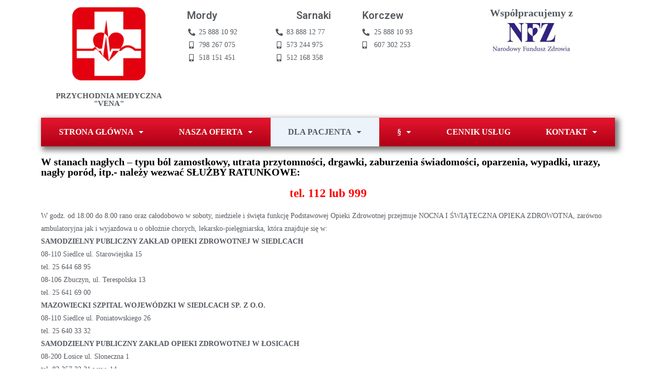

--- FILE ---
content_type: text/html; charset=UTF-8
request_url: https://serwer1754312.home.pl/autoinstalator/wordpress1/pomoc-medyczna-w-naglym-zachorowaniu/
body_size: 13611
content:
<!DOCTYPE html>
<html class="html" lang="pl-PL">
<head>
	<meta charset="UTF-8">
	<link rel="profile" href="https://gmpg.org/xfn/11">

	<meta name='robots' content='index, follow, max-image-preview:large, max-snippet:-1, max-video-preview:-1' />
<meta name="viewport" content="width=device-width, initial-scale=1">
	<!-- This site is optimized with the Yoast SEO plugin v21.5 - https://yoast.com/wordpress/plugins/seo/ -->
	<title>Pomoc medyczna w nagłym zachorowaniu - PRZYCHODNIA MEDYCZNA &quot;VENA&quot;</title>
	<link rel="canonical" href="https://serwer1754312.home.pl/autoinstalator/wordpress1/pomoc-medyczna-w-naglym-zachorowaniu/" />
	<meta property="og:locale" content="pl_PL" />
	<meta property="og:type" content="article" />
	<meta property="og:title" content="Pomoc medyczna w nagłym zachorowaniu - PRZYCHODNIA MEDYCZNA &quot;VENA&quot;" />
	<meta property="og:description" content="W stanach nagłych – typu ból zamostkowy, utrata przytomności, drgawki, zaburzenia świadomości, oparzenia, wypadki, urazy, nagły poród, itp.- należy wezwać SŁUŻBY RATUNKOWE: tel. 112 lub 999 W godz. od 18:00 do 8:00 rano oraz całodobowo w soboty, niedziele i święta funkcję Podstawowej Opieki Zdrowotnej przejmuje NOCNA I ŚWIĄTECZNA OPIEKA ZDROWOTNA, zarówno ambulatoryjna jak i wyjazdowa [&hellip;]" />
	<meta property="og:url" content="https://serwer1754312.home.pl/autoinstalator/wordpress1/pomoc-medyczna-w-naglym-zachorowaniu/" />
	<meta property="og:site_name" content="PRZYCHODNIA MEDYCZNA &quot;VENA&quot;" />
	<meta property="article:modified_time" content="2022-10-06T09:17:46+00:00" />
	<meta name="twitter:card" content="summary_large_image" />
	<meta name="twitter:label1" content="Szacowany czas czytania" />
	<meta name="twitter:data1" content="1 minuta" />
	<script type="application/ld+json" class="yoast-schema-graph">{"@context":"https://schema.org","@graph":[{"@type":"WebPage","@id":"https://serwer1754312.home.pl/autoinstalator/wordpress1/pomoc-medyczna-w-naglym-zachorowaniu/","url":"https://serwer1754312.home.pl/autoinstalator/wordpress1/pomoc-medyczna-w-naglym-zachorowaniu/","name":"Pomoc medyczna w nagłym zachorowaniu - PRZYCHODNIA MEDYCZNA &quot;VENA&quot;","isPartOf":{"@id":"https://serwer1754312.home.pl/autoinstalator/wordpress1/#website"},"datePublished":"2022-10-04T09:43:27+00:00","dateModified":"2022-10-06T09:17:46+00:00","breadcrumb":{"@id":"https://serwer1754312.home.pl/autoinstalator/wordpress1/pomoc-medyczna-w-naglym-zachorowaniu/#breadcrumb"},"inLanguage":"pl-PL","potentialAction":[{"@type":"ReadAction","target":["https://serwer1754312.home.pl/autoinstalator/wordpress1/pomoc-medyczna-w-naglym-zachorowaniu/"]}]},{"@type":"BreadcrumbList","@id":"https://serwer1754312.home.pl/autoinstalator/wordpress1/pomoc-medyczna-w-naglym-zachorowaniu/#breadcrumb","itemListElement":[{"@type":"ListItem","position":1,"name":"Strona główna","item":"https://serwer1754312.home.pl/autoinstalator/wordpress1/"},{"@type":"ListItem","position":2,"name":"Pomoc medyczna w nagłym zachorowaniu"}]},{"@type":"WebSite","@id":"https://serwer1754312.home.pl/autoinstalator/wordpress1/#website","url":"https://serwer1754312.home.pl/autoinstalator/wordpress1/","name":"PRZYCHODNIA MEDYCZNA &quot;VENA&quot;","description":"Nasi pacjenci są dla nas najważniejsi","potentialAction":[{"@type":"SearchAction","target":{"@type":"EntryPoint","urlTemplate":"https://serwer1754312.home.pl/autoinstalator/wordpress1/?s={search_term_string}"},"query-input":"required name=search_term_string"}],"inLanguage":"pl-PL"}]}</script>
	<!-- / Yoast SEO plugin. -->


<link rel="alternate" type="application/rss+xml" title="PRZYCHODNIA MEDYCZNA &quot;VENA&quot; &raquo; Kanał z wpisami" href="https://serwer1754312.home.pl/autoinstalator/wordpress1/feed/" />
<link rel="alternate" type="application/rss+xml" title="PRZYCHODNIA MEDYCZNA &quot;VENA&quot; &raquo; Kanał z komentarzami" href="https://serwer1754312.home.pl/autoinstalator/wordpress1/comments/feed/" />
<script>
window._wpemojiSettings = {"baseUrl":"https:\/\/s.w.org\/images\/core\/emoji\/14.0.0\/72x72\/","ext":".png","svgUrl":"https:\/\/s.w.org\/images\/core\/emoji\/14.0.0\/svg\/","svgExt":".svg","source":{"concatemoji":"https:\/\/serwer1754312.home.pl\/autoinstalator\/wordpress1\/wp-includes\/js\/wp-emoji-release.min.js?ver=6.4.1"}};
/*! This file is auto-generated */
!function(i,n){var o,s,e;function c(e){try{var t={supportTests:e,timestamp:(new Date).valueOf()};sessionStorage.setItem(o,JSON.stringify(t))}catch(e){}}function p(e,t,n){e.clearRect(0,0,e.canvas.width,e.canvas.height),e.fillText(t,0,0);var t=new Uint32Array(e.getImageData(0,0,e.canvas.width,e.canvas.height).data),r=(e.clearRect(0,0,e.canvas.width,e.canvas.height),e.fillText(n,0,0),new Uint32Array(e.getImageData(0,0,e.canvas.width,e.canvas.height).data));return t.every(function(e,t){return e===r[t]})}function u(e,t,n){switch(t){case"flag":return n(e,"\ud83c\udff3\ufe0f\u200d\u26a7\ufe0f","\ud83c\udff3\ufe0f\u200b\u26a7\ufe0f")?!1:!n(e,"\ud83c\uddfa\ud83c\uddf3","\ud83c\uddfa\u200b\ud83c\uddf3")&&!n(e,"\ud83c\udff4\udb40\udc67\udb40\udc62\udb40\udc65\udb40\udc6e\udb40\udc67\udb40\udc7f","\ud83c\udff4\u200b\udb40\udc67\u200b\udb40\udc62\u200b\udb40\udc65\u200b\udb40\udc6e\u200b\udb40\udc67\u200b\udb40\udc7f");case"emoji":return!n(e,"\ud83e\udef1\ud83c\udffb\u200d\ud83e\udef2\ud83c\udfff","\ud83e\udef1\ud83c\udffb\u200b\ud83e\udef2\ud83c\udfff")}return!1}function f(e,t,n){var r="undefined"!=typeof WorkerGlobalScope&&self instanceof WorkerGlobalScope?new OffscreenCanvas(300,150):i.createElement("canvas"),a=r.getContext("2d",{willReadFrequently:!0}),o=(a.textBaseline="top",a.font="600 32px Arial",{});return e.forEach(function(e){o[e]=t(a,e,n)}),o}function t(e){var t=i.createElement("script");t.src=e,t.defer=!0,i.head.appendChild(t)}"undefined"!=typeof Promise&&(o="wpEmojiSettingsSupports",s=["flag","emoji"],n.supports={everything:!0,everythingExceptFlag:!0},e=new Promise(function(e){i.addEventListener("DOMContentLoaded",e,{once:!0})}),new Promise(function(t){var n=function(){try{var e=JSON.parse(sessionStorage.getItem(o));if("object"==typeof e&&"number"==typeof e.timestamp&&(new Date).valueOf()<e.timestamp+604800&&"object"==typeof e.supportTests)return e.supportTests}catch(e){}return null}();if(!n){if("undefined"!=typeof Worker&&"undefined"!=typeof OffscreenCanvas&&"undefined"!=typeof URL&&URL.createObjectURL&&"undefined"!=typeof Blob)try{var e="postMessage("+f.toString()+"("+[JSON.stringify(s),u.toString(),p.toString()].join(",")+"));",r=new Blob([e],{type:"text/javascript"}),a=new Worker(URL.createObjectURL(r),{name:"wpTestEmojiSupports"});return void(a.onmessage=function(e){c(n=e.data),a.terminate(),t(n)})}catch(e){}c(n=f(s,u,p))}t(n)}).then(function(e){for(var t in e)n.supports[t]=e[t],n.supports.everything=n.supports.everything&&n.supports[t],"flag"!==t&&(n.supports.everythingExceptFlag=n.supports.everythingExceptFlag&&n.supports[t]);n.supports.everythingExceptFlag=n.supports.everythingExceptFlag&&!n.supports.flag,n.DOMReady=!1,n.readyCallback=function(){n.DOMReady=!0}}).then(function(){return e}).then(function(){var e;n.supports.everything||(n.readyCallback(),(e=n.source||{}).concatemoji?t(e.concatemoji):e.wpemoji&&e.twemoji&&(t(e.twemoji),t(e.wpemoji)))}))}((window,document),window._wpemojiSettings);
</script>
<style id='wp-emoji-styles-inline-css'>

	img.wp-smiley, img.emoji {
		display: inline !important;
		border: none !important;
		box-shadow: none !important;
		height: 1em !important;
		width: 1em !important;
		margin: 0 0.07em !important;
		vertical-align: -0.1em !important;
		background: none !important;
		padding: 0 !important;
	}
</style>
<link rel='stylesheet' id='wp-block-library-css' href='https://serwer1754312.home.pl/autoinstalator/wordpress1/wp-includes/css/dist/block-library/style.min.css?ver=6.4.1' media='all' />
<style id='wp-block-library-theme-inline-css'>
.wp-block-audio figcaption{color:#555;font-size:13px;text-align:center}.is-dark-theme .wp-block-audio figcaption{color:hsla(0,0%,100%,.65)}.wp-block-audio{margin:0 0 1em}.wp-block-code{border:1px solid #ccc;border-radius:4px;font-family:Menlo,Consolas,monaco,monospace;padding:.8em 1em}.wp-block-embed figcaption{color:#555;font-size:13px;text-align:center}.is-dark-theme .wp-block-embed figcaption{color:hsla(0,0%,100%,.65)}.wp-block-embed{margin:0 0 1em}.blocks-gallery-caption{color:#555;font-size:13px;text-align:center}.is-dark-theme .blocks-gallery-caption{color:hsla(0,0%,100%,.65)}.wp-block-image figcaption{color:#555;font-size:13px;text-align:center}.is-dark-theme .wp-block-image figcaption{color:hsla(0,0%,100%,.65)}.wp-block-image{margin:0 0 1em}.wp-block-pullquote{border-bottom:4px solid;border-top:4px solid;color:currentColor;margin-bottom:1.75em}.wp-block-pullquote cite,.wp-block-pullquote footer,.wp-block-pullquote__citation{color:currentColor;font-size:.8125em;font-style:normal;text-transform:uppercase}.wp-block-quote{border-left:.25em solid;margin:0 0 1.75em;padding-left:1em}.wp-block-quote cite,.wp-block-quote footer{color:currentColor;font-size:.8125em;font-style:normal;position:relative}.wp-block-quote.has-text-align-right{border-left:none;border-right:.25em solid;padding-left:0;padding-right:1em}.wp-block-quote.has-text-align-center{border:none;padding-left:0}.wp-block-quote.is-large,.wp-block-quote.is-style-large,.wp-block-quote.is-style-plain{border:none}.wp-block-search .wp-block-search__label{font-weight:700}.wp-block-search__button{border:1px solid #ccc;padding:.375em .625em}:where(.wp-block-group.has-background){padding:1.25em 2.375em}.wp-block-separator.has-css-opacity{opacity:.4}.wp-block-separator{border:none;border-bottom:2px solid;margin-left:auto;margin-right:auto}.wp-block-separator.has-alpha-channel-opacity{opacity:1}.wp-block-separator:not(.is-style-wide):not(.is-style-dots){width:100px}.wp-block-separator.has-background:not(.is-style-dots){border-bottom:none;height:1px}.wp-block-separator.has-background:not(.is-style-wide):not(.is-style-dots){height:2px}.wp-block-table{margin:0 0 1em}.wp-block-table td,.wp-block-table th{word-break:normal}.wp-block-table figcaption{color:#555;font-size:13px;text-align:center}.is-dark-theme .wp-block-table figcaption{color:hsla(0,0%,100%,.65)}.wp-block-video figcaption{color:#555;font-size:13px;text-align:center}.is-dark-theme .wp-block-video figcaption{color:hsla(0,0%,100%,.65)}.wp-block-video{margin:0 0 1em}.wp-block-template-part.has-background{margin-bottom:0;margin-top:0;padding:1.25em 2.375em}
</style>
<style id='classic-theme-styles-inline-css'>
/*! This file is auto-generated */
.wp-block-button__link{color:#fff;background-color:#32373c;border-radius:9999px;box-shadow:none;text-decoration:none;padding:calc(.667em + 2px) calc(1.333em + 2px);font-size:1.125em}.wp-block-file__button{background:#32373c;color:#fff;text-decoration:none}
</style>
<style id='global-styles-inline-css'>
body{--wp--preset--color--black: #000000;--wp--preset--color--cyan-bluish-gray: #abb8c3;--wp--preset--color--white: #ffffff;--wp--preset--color--pale-pink: #f78da7;--wp--preset--color--vivid-red: #cf2e2e;--wp--preset--color--luminous-vivid-orange: #ff6900;--wp--preset--color--luminous-vivid-amber: #fcb900;--wp--preset--color--light-green-cyan: #7bdcb5;--wp--preset--color--vivid-green-cyan: #00d084;--wp--preset--color--pale-cyan-blue: #8ed1fc;--wp--preset--color--vivid-cyan-blue: #0693e3;--wp--preset--color--vivid-purple: #9b51e0;--wp--preset--gradient--vivid-cyan-blue-to-vivid-purple: linear-gradient(135deg,rgba(6,147,227,1) 0%,rgb(155,81,224) 100%);--wp--preset--gradient--light-green-cyan-to-vivid-green-cyan: linear-gradient(135deg,rgb(122,220,180) 0%,rgb(0,208,130) 100%);--wp--preset--gradient--luminous-vivid-amber-to-luminous-vivid-orange: linear-gradient(135deg,rgba(252,185,0,1) 0%,rgba(255,105,0,1) 100%);--wp--preset--gradient--luminous-vivid-orange-to-vivid-red: linear-gradient(135deg,rgba(255,105,0,1) 0%,rgb(207,46,46) 100%);--wp--preset--gradient--very-light-gray-to-cyan-bluish-gray: linear-gradient(135deg,rgb(238,238,238) 0%,rgb(169,184,195) 100%);--wp--preset--gradient--cool-to-warm-spectrum: linear-gradient(135deg,rgb(74,234,220) 0%,rgb(151,120,209) 20%,rgb(207,42,186) 40%,rgb(238,44,130) 60%,rgb(251,105,98) 80%,rgb(254,248,76) 100%);--wp--preset--gradient--blush-light-purple: linear-gradient(135deg,rgb(255,206,236) 0%,rgb(152,150,240) 100%);--wp--preset--gradient--blush-bordeaux: linear-gradient(135deg,rgb(254,205,165) 0%,rgb(254,45,45) 50%,rgb(107,0,62) 100%);--wp--preset--gradient--luminous-dusk: linear-gradient(135deg,rgb(255,203,112) 0%,rgb(199,81,192) 50%,rgb(65,88,208) 100%);--wp--preset--gradient--pale-ocean: linear-gradient(135deg,rgb(255,245,203) 0%,rgb(182,227,212) 50%,rgb(51,167,181) 100%);--wp--preset--gradient--electric-grass: linear-gradient(135deg,rgb(202,248,128) 0%,rgb(113,206,126) 100%);--wp--preset--gradient--midnight: linear-gradient(135deg,rgb(2,3,129) 0%,rgb(40,116,252) 100%);--wp--preset--font-size--small: 13px;--wp--preset--font-size--medium: 20px;--wp--preset--font-size--large: 36px;--wp--preset--font-size--x-large: 42px;--wp--preset--spacing--20: 0.44rem;--wp--preset--spacing--30: 0.67rem;--wp--preset--spacing--40: 1rem;--wp--preset--spacing--50: 1.5rem;--wp--preset--spacing--60: 2.25rem;--wp--preset--spacing--70: 3.38rem;--wp--preset--spacing--80: 5.06rem;--wp--preset--shadow--natural: 6px 6px 9px rgba(0, 0, 0, 0.2);--wp--preset--shadow--deep: 12px 12px 50px rgba(0, 0, 0, 0.4);--wp--preset--shadow--sharp: 6px 6px 0px rgba(0, 0, 0, 0.2);--wp--preset--shadow--outlined: 6px 6px 0px -3px rgba(255, 255, 255, 1), 6px 6px rgba(0, 0, 0, 1);--wp--preset--shadow--crisp: 6px 6px 0px rgba(0, 0, 0, 1);}:where(.is-layout-flex){gap: 0.5em;}:where(.is-layout-grid){gap: 0.5em;}body .is-layout-flow > .alignleft{float: left;margin-inline-start: 0;margin-inline-end: 2em;}body .is-layout-flow > .alignright{float: right;margin-inline-start: 2em;margin-inline-end: 0;}body .is-layout-flow > .aligncenter{margin-left: auto !important;margin-right: auto !important;}body .is-layout-constrained > .alignleft{float: left;margin-inline-start: 0;margin-inline-end: 2em;}body .is-layout-constrained > .alignright{float: right;margin-inline-start: 2em;margin-inline-end: 0;}body .is-layout-constrained > .aligncenter{margin-left: auto !important;margin-right: auto !important;}body .is-layout-constrained > :where(:not(.alignleft):not(.alignright):not(.alignfull)){max-width: var(--wp--style--global--content-size);margin-left: auto !important;margin-right: auto !important;}body .is-layout-constrained > .alignwide{max-width: var(--wp--style--global--wide-size);}body .is-layout-flex{display: flex;}body .is-layout-flex{flex-wrap: wrap;align-items: center;}body .is-layout-flex > *{margin: 0;}body .is-layout-grid{display: grid;}body .is-layout-grid > *{margin: 0;}:where(.wp-block-columns.is-layout-flex){gap: 2em;}:where(.wp-block-columns.is-layout-grid){gap: 2em;}:where(.wp-block-post-template.is-layout-flex){gap: 1.25em;}:where(.wp-block-post-template.is-layout-grid){gap: 1.25em;}.has-black-color{color: var(--wp--preset--color--black) !important;}.has-cyan-bluish-gray-color{color: var(--wp--preset--color--cyan-bluish-gray) !important;}.has-white-color{color: var(--wp--preset--color--white) !important;}.has-pale-pink-color{color: var(--wp--preset--color--pale-pink) !important;}.has-vivid-red-color{color: var(--wp--preset--color--vivid-red) !important;}.has-luminous-vivid-orange-color{color: var(--wp--preset--color--luminous-vivid-orange) !important;}.has-luminous-vivid-amber-color{color: var(--wp--preset--color--luminous-vivid-amber) !important;}.has-light-green-cyan-color{color: var(--wp--preset--color--light-green-cyan) !important;}.has-vivid-green-cyan-color{color: var(--wp--preset--color--vivid-green-cyan) !important;}.has-pale-cyan-blue-color{color: var(--wp--preset--color--pale-cyan-blue) !important;}.has-vivid-cyan-blue-color{color: var(--wp--preset--color--vivid-cyan-blue) !important;}.has-vivid-purple-color{color: var(--wp--preset--color--vivid-purple) !important;}.has-black-background-color{background-color: var(--wp--preset--color--black) !important;}.has-cyan-bluish-gray-background-color{background-color: var(--wp--preset--color--cyan-bluish-gray) !important;}.has-white-background-color{background-color: var(--wp--preset--color--white) !important;}.has-pale-pink-background-color{background-color: var(--wp--preset--color--pale-pink) !important;}.has-vivid-red-background-color{background-color: var(--wp--preset--color--vivid-red) !important;}.has-luminous-vivid-orange-background-color{background-color: var(--wp--preset--color--luminous-vivid-orange) !important;}.has-luminous-vivid-amber-background-color{background-color: var(--wp--preset--color--luminous-vivid-amber) !important;}.has-light-green-cyan-background-color{background-color: var(--wp--preset--color--light-green-cyan) !important;}.has-vivid-green-cyan-background-color{background-color: var(--wp--preset--color--vivid-green-cyan) !important;}.has-pale-cyan-blue-background-color{background-color: var(--wp--preset--color--pale-cyan-blue) !important;}.has-vivid-cyan-blue-background-color{background-color: var(--wp--preset--color--vivid-cyan-blue) !important;}.has-vivid-purple-background-color{background-color: var(--wp--preset--color--vivid-purple) !important;}.has-black-border-color{border-color: var(--wp--preset--color--black) !important;}.has-cyan-bluish-gray-border-color{border-color: var(--wp--preset--color--cyan-bluish-gray) !important;}.has-white-border-color{border-color: var(--wp--preset--color--white) !important;}.has-pale-pink-border-color{border-color: var(--wp--preset--color--pale-pink) !important;}.has-vivid-red-border-color{border-color: var(--wp--preset--color--vivid-red) !important;}.has-luminous-vivid-orange-border-color{border-color: var(--wp--preset--color--luminous-vivid-orange) !important;}.has-luminous-vivid-amber-border-color{border-color: var(--wp--preset--color--luminous-vivid-amber) !important;}.has-light-green-cyan-border-color{border-color: var(--wp--preset--color--light-green-cyan) !important;}.has-vivid-green-cyan-border-color{border-color: var(--wp--preset--color--vivid-green-cyan) !important;}.has-pale-cyan-blue-border-color{border-color: var(--wp--preset--color--pale-cyan-blue) !important;}.has-vivid-cyan-blue-border-color{border-color: var(--wp--preset--color--vivid-cyan-blue) !important;}.has-vivid-purple-border-color{border-color: var(--wp--preset--color--vivid-purple) !important;}.has-vivid-cyan-blue-to-vivid-purple-gradient-background{background: var(--wp--preset--gradient--vivid-cyan-blue-to-vivid-purple) !important;}.has-light-green-cyan-to-vivid-green-cyan-gradient-background{background: var(--wp--preset--gradient--light-green-cyan-to-vivid-green-cyan) !important;}.has-luminous-vivid-amber-to-luminous-vivid-orange-gradient-background{background: var(--wp--preset--gradient--luminous-vivid-amber-to-luminous-vivid-orange) !important;}.has-luminous-vivid-orange-to-vivid-red-gradient-background{background: var(--wp--preset--gradient--luminous-vivid-orange-to-vivid-red) !important;}.has-very-light-gray-to-cyan-bluish-gray-gradient-background{background: var(--wp--preset--gradient--very-light-gray-to-cyan-bluish-gray) !important;}.has-cool-to-warm-spectrum-gradient-background{background: var(--wp--preset--gradient--cool-to-warm-spectrum) !important;}.has-blush-light-purple-gradient-background{background: var(--wp--preset--gradient--blush-light-purple) !important;}.has-blush-bordeaux-gradient-background{background: var(--wp--preset--gradient--blush-bordeaux) !important;}.has-luminous-dusk-gradient-background{background: var(--wp--preset--gradient--luminous-dusk) !important;}.has-pale-ocean-gradient-background{background: var(--wp--preset--gradient--pale-ocean) !important;}.has-electric-grass-gradient-background{background: var(--wp--preset--gradient--electric-grass) !important;}.has-midnight-gradient-background{background: var(--wp--preset--gradient--midnight) !important;}.has-small-font-size{font-size: var(--wp--preset--font-size--small) !important;}.has-medium-font-size{font-size: var(--wp--preset--font-size--medium) !important;}.has-large-font-size{font-size: var(--wp--preset--font-size--large) !important;}.has-x-large-font-size{font-size: var(--wp--preset--font-size--x-large) !important;}
.wp-block-navigation a:where(:not(.wp-element-button)){color: inherit;}
:where(.wp-block-post-template.is-layout-flex){gap: 1.25em;}:where(.wp-block-post-template.is-layout-grid){gap: 1.25em;}
:where(.wp-block-columns.is-layout-flex){gap: 2em;}:where(.wp-block-columns.is-layout-grid){gap: 2em;}
.wp-block-pullquote{font-size: 1.5em;line-height: 1.6;}
</style>
<link rel='stylesheet' id='hfe-style-css' href='https://serwer1754312.home.pl/autoinstalator/wordpress1/wp-content/plugins/header-footer-elementor/assets/css/header-footer-elementor.css?ver=1.6.17' media='all' />
<link rel='stylesheet' id='elementor-icons-css' href='https://serwer1754312.home.pl/autoinstalator/wordpress1/wp-content/plugins/elementor/assets/lib/eicons/css/elementor-icons.min.css?ver=5.23.0' media='all' />
<link rel='stylesheet' id='elementor-frontend-css' href='https://serwer1754312.home.pl/autoinstalator/wordpress1/wp-content/plugins/elementor/assets/css/frontend.min.css?ver=3.17.3' media='all' />
<link rel='stylesheet' id='swiper-css' href='https://serwer1754312.home.pl/autoinstalator/wordpress1/wp-content/plugins/elementor/assets/lib/swiper/css/swiper.min.css?ver=5.3.6' media='all' />
<link rel='stylesheet' id='elementor-post-7-css' href='https://serwer1754312.home.pl/autoinstalator/wordpress1/wp-content/uploads/elementor/css/post-7.css?ver=1693130870' media='all' />
<link rel='stylesheet' id='elementor-global-css' href='https://serwer1754312.home.pl/autoinstalator/wordpress1/wp-content/uploads/elementor/css/global.css?ver=1693130871' media='all' />
<link rel='stylesheet' id='elementor-post-517-css' href='https://serwer1754312.home.pl/autoinstalator/wordpress1/wp-content/uploads/elementor/css/post-517.css?ver=1693524563' media='all' />
<link rel='stylesheet' id='hfe-widgets-style-css' href='https://serwer1754312.home.pl/autoinstalator/wordpress1/wp-content/plugins/header-footer-elementor/inc/widgets-css/frontend.css?ver=1.6.17' media='all' />
<link rel='stylesheet' id='elementor-post-34-css' href='https://serwer1754312.home.pl/autoinstalator/wordpress1/wp-content/uploads/elementor/css/post-34.css?ver=1693130871' media='all' />
<link rel='stylesheet' id='font-awesome-css' href='https://serwer1754312.home.pl/autoinstalator/wordpress1/wp-content/themes/oceanwp/assets/fonts/fontawesome/css/all.min.css?ver=5.15.1' media='all' />
<link rel='stylesheet' id='simple-line-icons-css' href='https://serwer1754312.home.pl/autoinstalator/wordpress1/wp-content/themes/oceanwp/assets/css/third/simple-line-icons.min.css?ver=2.4.0' media='all' />
<link rel='stylesheet' id='oceanwp-style-css' href='https://serwer1754312.home.pl/autoinstalator/wordpress1/wp-content/themes/oceanwp/assets/css/style.min.css?ver=3.4.5' media='all' />
<link rel='stylesheet' id='elementor-icons-ekiticons-css' href='https://serwer1754312.home.pl/autoinstalator/wordpress1/wp-content/plugins/elementskit-lite/modules/elementskit-icon-pack/assets/css/ekiticons.css?ver=3.0.2' media='all' />
<link rel='stylesheet' id='ekit-widget-styles-css' href='https://serwer1754312.home.pl/autoinstalator/wordpress1/wp-content/plugins/elementskit-lite/widgets/init/assets/css/widget-styles.css?ver=3.0.2' media='all' />
<link rel='stylesheet' id='ekit-responsive-css' href='https://serwer1754312.home.pl/autoinstalator/wordpress1/wp-content/plugins/elementskit-lite/widgets/init/assets/css/responsive.css?ver=3.0.2' media='all' />
<link rel='stylesheet' id='oe-widgets-style-css' href='https://serwer1754312.home.pl/autoinstalator/wordpress1/wp-content/plugins/ocean-extra/assets/css/widgets.css?ver=6.4.1' media='all' />
<link rel='stylesheet' id='google-fonts-1-css' href='https://fonts.googleapis.com/css?family=Roboto%3A100%2C100italic%2C200%2C200italic%2C300%2C300italic%2C400%2C400italic%2C500%2C500italic%2C600%2C600italic%2C700%2C700italic%2C800%2C800italic%2C900%2C900italic&#038;display=auto&#038;subset=latin-ext&#038;ver=6.4.1' media='all' />
<link rel='stylesheet' id='elementor-icons-shared-0-css' href='https://serwer1754312.home.pl/autoinstalator/wordpress1/wp-content/plugins/elementor/assets/lib/font-awesome/css/fontawesome.min.css?ver=5.15.3' media='all' />
<link rel='stylesheet' id='elementor-icons-fa-solid-css' href='https://serwer1754312.home.pl/autoinstalator/wordpress1/wp-content/plugins/elementor/assets/lib/font-awesome/css/solid.min.css?ver=5.15.3' media='all' />
<link rel='stylesheet' id='elementor-icons-fa-regular-css' href='https://serwer1754312.home.pl/autoinstalator/wordpress1/wp-content/plugins/elementor/assets/lib/font-awesome/css/regular.min.css?ver=5.15.3' media='all' />
<link rel="preconnect" href="https://fonts.gstatic.com/" crossorigin><script src="https://serwer1754312.home.pl/autoinstalator/wordpress1/wp-includes/js/jquery/jquery.min.js?ver=3.7.1" id="jquery-core-js"></script>
<script src="https://serwer1754312.home.pl/autoinstalator/wordpress1/wp-includes/js/jquery/jquery-migrate.min.js?ver=3.4.1" id="jquery-migrate-js"></script>
<link rel="https://api.w.org/" href="https://serwer1754312.home.pl/autoinstalator/wordpress1/wp-json/" /><link rel="alternate" type="application/json" href="https://serwer1754312.home.pl/autoinstalator/wordpress1/wp-json/wp/v2/pages/517" /><link rel="EditURI" type="application/rsd+xml" title="RSD" href="https://serwer1754312.home.pl/autoinstalator/wordpress1/xmlrpc.php?rsd" />
<meta name="generator" content="WordPress 6.4.1" />
<link rel='shortlink' href='https://serwer1754312.home.pl/autoinstalator/wordpress1/?p=517' />
<link rel="alternate" type="application/json+oembed" href="https://serwer1754312.home.pl/autoinstalator/wordpress1/wp-json/oembed/1.0/embed?url=https%3A%2F%2Fserwer1754312.home.pl%2Fautoinstalator%2Fwordpress1%2Fpomoc-medyczna-w-naglym-zachorowaniu%2F" />
<link rel="alternate" type="text/xml+oembed" href="https://serwer1754312.home.pl/autoinstalator/wordpress1/wp-json/oembed/1.0/embed?url=https%3A%2F%2Fserwer1754312.home.pl%2Fautoinstalator%2Fwordpress1%2Fpomoc-medyczna-w-naglym-zachorowaniu%2F&#038;format=xml" />
		<!-- HappyForms global container -->
		<script type="text/javascript">HappyForms = {};</script>
		<!-- End of HappyForms global container -->
				<script>
			document.documentElement.className = document.documentElement.className.replace( 'no-js', 'js' );
		</script>
				<style>
			.no-js img.lazyload { display: none; }
			figure.wp-block-image img.lazyloading { min-width: 150px; }
							.lazyload, .lazyloading { opacity: 0; }
				.lazyloaded {
					opacity: 1;
					transition: opacity 400ms;
					transition-delay: 0ms;
				}
					</style>
		<meta name="generator" content="Elementor 3.17.3; features: e_dom_optimization, e_optimized_assets_loading, additional_custom_breakpoints; settings: css_print_method-external, google_font-enabled, font_display-auto">
<style>.recentcomments a{display:inline !important;padding:0 !important;margin:0 !important;}</style><link rel="icon" href="https://serwer1754312.home.pl/autoinstalator/wordpress1/wp-content/uploads/2021/02/cropped-LogoVena-v2-32x32.png" sizes="32x32" />
<link rel="icon" href="https://serwer1754312.home.pl/autoinstalator/wordpress1/wp-content/uploads/2021/02/cropped-LogoVena-v2-192x192.png" sizes="192x192" />
<link rel="apple-touch-icon" href="https://serwer1754312.home.pl/autoinstalator/wordpress1/wp-content/uploads/2021/02/cropped-LogoVena-v2-180x180.png" />
<meta name="msapplication-TileImage" content="https://serwer1754312.home.pl/autoinstalator/wordpress1/wp-content/uploads/2021/02/cropped-LogoVena-v2-270x270.png" />
<!-- OceanWP CSS -->
<style type="text/css">
/* General CSS */a:hover{color:#ffffff}a:hover .owp-icon use{stroke:#ffffff}.page-header .page-header-title,.page-header.background-image-page-header .page-header-title{color:#ffffff}/* Header CSS */#site-header.has-header-media .overlay-header-media{background-color:rgba(0,0,0,0.5)}#site-navigation-wrap .dropdown-menu >li >a:hover,.oceanwp-mobile-menu-icon a:hover,#searchform-header-replace-close:hover{color:#ffffff}#site-navigation-wrap .dropdown-menu >li >a:hover .owp-icon use,.oceanwp-mobile-menu-icon a:hover .owp-icon use,#searchform-header-replace-close:hover .owp-icon use{stroke:#ffffff}.dropdown-menu .sub-menu,#searchform-dropdown,.current-shop-items-dropdown{border-color:#ffffff}
</style></head>

<body class="page-template-default page page-id-517 wp-embed-responsive ehf-header ehf-template-oceanwp ehf-stylesheet-oceanwp oceanwp-theme dropdown-mobile default-breakpoint content-full-screen page-header-disabled has-breadcrumbs elementor-default elementor-kit-7 elementor-page elementor-page-517" itemscope="itemscope" itemtype="https://schema.org/WebPage">

	
	
	<div id="outer-wrap" class="site clr">

		<a class="skip-link screen-reader-text" href="#main">Skip to content</a>

		
		<div id="wrap" class="clr">

			
					<header id="masthead" itemscope="itemscope" itemtype="https://schema.org/WPHeader">
			<p class="main-title bhf-hidden" itemprop="headline"><a href="https://serwer1754312.home.pl/autoinstalator/wordpress1" title="PRZYCHODNIA MEDYCZNA &quot;VENA&quot;" rel="home">PRZYCHODNIA MEDYCZNA &quot;VENA&quot;</a></p>
					<div data-elementor-type="wp-post" data-elementor-id="34" class="elementor elementor-34">
									<section class="elementor-section elementor-top-section elementor-element elementor-element-0990db9 elementor-section-boxed elementor-section-height-default elementor-section-height-default" data-id="0990db9" data-element_type="section">
						<div class="elementor-container elementor-column-gap-default">
					<div class="elementor-column elementor-col-20 elementor-top-column elementor-element elementor-element-65cb0c8" data-id="65cb0c8" data-element_type="column">
			<div class="elementor-widget-wrap elementor-element-populated">
								<div class="elementor-element elementor-element-b804d78 elementor-widget elementor-widget-site-logo" data-id="b804d78" data-element_type="widget" data-settings="{&quot;align&quot;:&quot;center&quot;,&quot;width&quot;:{&quot;unit&quot;:&quot;%&quot;,&quot;size&quot;:&quot;&quot;,&quot;sizes&quot;:[]},&quot;width_tablet&quot;:{&quot;unit&quot;:&quot;%&quot;,&quot;size&quot;:&quot;&quot;,&quot;sizes&quot;:[]},&quot;width_mobile&quot;:{&quot;unit&quot;:&quot;%&quot;,&quot;size&quot;:&quot;&quot;,&quot;sizes&quot;:[]},&quot;space&quot;:{&quot;unit&quot;:&quot;%&quot;,&quot;size&quot;:&quot;&quot;,&quot;sizes&quot;:[]},&quot;space_tablet&quot;:{&quot;unit&quot;:&quot;%&quot;,&quot;size&quot;:&quot;&quot;,&quot;sizes&quot;:[]},&quot;space_mobile&quot;:{&quot;unit&quot;:&quot;%&quot;,&quot;size&quot;:&quot;&quot;,&quot;sizes&quot;:[]},&quot;image_border_radius&quot;:{&quot;unit&quot;:&quot;px&quot;,&quot;top&quot;:&quot;&quot;,&quot;right&quot;:&quot;&quot;,&quot;bottom&quot;:&quot;&quot;,&quot;left&quot;:&quot;&quot;,&quot;isLinked&quot;:true},&quot;image_border_radius_tablet&quot;:{&quot;unit&quot;:&quot;px&quot;,&quot;top&quot;:&quot;&quot;,&quot;right&quot;:&quot;&quot;,&quot;bottom&quot;:&quot;&quot;,&quot;left&quot;:&quot;&quot;,&quot;isLinked&quot;:true},&quot;image_border_radius_mobile&quot;:{&quot;unit&quot;:&quot;px&quot;,&quot;top&quot;:&quot;&quot;,&quot;right&quot;:&quot;&quot;,&quot;bottom&quot;:&quot;&quot;,&quot;left&quot;:&quot;&quot;,&quot;isLinked&quot;:true},&quot;caption_padding&quot;:{&quot;unit&quot;:&quot;px&quot;,&quot;top&quot;:&quot;&quot;,&quot;right&quot;:&quot;&quot;,&quot;bottom&quot;:&quot;&quot;,&quot;left&quot;:&quot;&quot;,&quot;isLinked&quot;:true},&quot;caption_padding_tablet&quot;:{&quot;unit&quot;:&quot;px&quot;,&quot;top&quot;:&quot;&quot;,&quot;right&quot;:&quot;&quot;,&quot;bottom&quot;:&quot;&quot;,&quot;left&quot;:&quot;&quot;,&quot;isLinked&quot;:true},&quot;caption_padding_mobile&quot;:{&quot;unit&quot;:&quot;px&quot;,&quot;top&quot;:&quot;&quot;,&quot;right&quot;:&quot;&quot;,&quot;bottom&quot;:&quot;&quot;,&quot;left&quot;:&quot;&quot;,&quot;isLinked&quot;:true},&quot;caption_space&quot;:{&quot;unit&quot;:&quot;px&quot;,&quot;size&quot;:0,&quot;sizes&quot;:[]},&quot;caption_space_tablet&quot;:{&quot;unit&quot;:&quot;px&quot;,&quot;size&quot;:&quot;&quot;,&quot;sizes&quot;:[]},&quot;caption_space_mobile&quot;:{&quot;unit&quot;:&quot;px&quot;,&quot;size&quot;:&quot;&quot;,&quot;sizes&quot;:[]}}" data-widget_type="site-logo.default">
				<div class="elementor-widget-container">
					<div class="hfe-site-logo">
													<a data-elementor-open-lightbox=""  class='elementor-clickable' href="https://serwer1754312.home.pl/autoinstalator/wordpress1">
							<div class="hfe-site-logo-set">           
				<div class="hfe-site-logo-container">
									<img    alt="LogoVena v3 mini" data-src="https://serwer1754312.home.pl/autoinstalator/wordpress1/wp-content/uploads/2021/02/LogoVena-v3-mini-150x150.png" class="hfe-site-logo-img elementor-animation- lazyload" src="[data-uri]" /><noscript><img class="hfe-site-logo-img elementor-animation-"  src="https://serwer1754312.home.pl/autoinstalator/wordpress1/wp-content/uploads/2021/02/LogoVena-v3-mini-150x150.png" alt="LogoVena v3 mini"/></noscript>
				</div>
			</div>
							</a>
						</div>  
					</div>
				</div>
				<div class="elementor-element elementor-element-e62e78e hfe-heading-align-center elementor-widget elementor-widget-hfe-site-title" data-id="e62e78e" data-element_type="widget" data-settings="{&quot;heading_text_align&quot;:&quot;center&quot;}" data-widget_type="hfe-site-title.default">
				<div class="elementor-widget-container">
			
		<div class="hfe-module-content hfe-heading-wrapper elementor-widget-heading">
							<a href="https://serwer1754312.home.pl/autoinstalator/wordpress1">
							<h2 class="hfe-heading elementor-heading-title elementor-size-small">
									<span class="hfe-heading-text" >
										PRZYCHODNIA MEDYCZNA &quot;VENA&quot;										</span>			
			</h2>
			</a>		
		</div>
				</div>
				</div>
					</div>
		</div>
				<div class="elementor-column elementor-col-20 elementor-top-column elementor-element elementor-element-68cc671" data-id="68cc671" data-element_type="column">
			<div class="elementor-widget-wrap elementor-element-populated">
								<div class="elementor-element elementor-element-4b06452 elementor-widget elementor-widget-heading" data-id="4b06452" data-element_type="widget" data-widget_type="heading.default">
				<div class="elementor-widget-container">
			<h2 class="elementor-heading-title elementor-size-default">Mordy</h2>		</div>
				</div>
				<div class="elementor-element elementor-element-9b4127a elementor-mobile-align-center elementor-icon-list--layout-traditional elementor-list-item-link-full_width elementor-widget elementor-widget-icon-list" data-id="9b4127a" data-element_type="widget" data-widget_type="icon-list.default">
				<div class="elementor-widget-container">
					<ul class="elementor-icon-list-items">
							<li class="elementor-icon-list-item">
											<a href="tel:258881092">

												<span class="elementor-icon-list-icon">
							<i aria-hidden="true" class="fas fa-phone-alt"></i>						</span>
										<span class="elementor-icon-list-text">25 888 10 92</span>
											</a>
									</li>
								<li class="elementor-icon-list-item">
											<a href="tel:798267075">

												<span class="elementor-icon-list-icon">
							<i aria-hidden="true" class="fas fa-mobile-alt"></i>						</span>
										<span class="elementor-icon-list-text">798 267 075</span>
											</a>
									</li>
								<li class="elementor-icon-list-item">
											<a href="tel:518151451">

												<span class="elementor-icon-list-icon">
							<i aria-hidden="true" class="fas fa-mobile-alt"></i>						</span>
										<span class="elementor-icon-list-text">518 151 451</span>
											</a>
									</li>
						</ul>
				</div>
				</div>
					</div>
		</div>
				<div class="elementor-column elementor-col-20 elementor-top-column elementor-element elementor-element-4831c08" data-id="4831c08" data-element_type="column">
			<div class="elementor-widget-wrap elementor-element-populated">
								<div class="elementor-element elementor-element-af36e96 elementor-widget elementor-widget-heading" data-id="af36e96" data-element_type="widget" data-widget_type="heading.default">
				<div class="elementor-widget-container">
			<h2 class="elementor-heading-title elementor-size-default">Sarnaki</h2>		</div>
				</div>
				<div class="elementor-element elementor-element-49d5fad elementor-mobile-align-center elementor-icon-list--layout-traditional elementor-list-item-link-full_width elementor-widget elementor-widget-icon-list" data-id="49d5fad" data-element_type="widget" data-widget_type="icon-list.default">
				<div class="elementor-widget-container">
					<ul class="elementor-icon-list-items">
							<li class="elementor-icon-list-item">
											<a href="tel:838881277">

												<span class="elementor-icon-list-icon">
							<i aria-hidden="true" class="fas fa-phone-alt"></i>						</span>
										<span class="elementor-icon-list-text">83 888 12 77</span>
											</a>
									</li>
								<li class="elementor-icon-list-item">
											<a href="tel:573244975">

												<span class="elementor-icon-list-icon">
							<i aria-hidden="true" class="fas fa-mobile-alt"></i>						</span>
										<span class="elementor-icon-list-text">573 244 975</span>
											</a>
									</li>
								<li class="elementor-icon-list-item">
											<a href="tel:512168358">

												<span class="elementor-icon-list-icon">
							<i aria-hidden="true" class="fas fa-mobile-alt"></i>						</span>
										<span class="elementor-icon-list-text">512 168 358</span>
											</a>
									</li>
						</ul>
				</div>
				</div>
					</div>
		</div>
				<div class="elementor-column elementor-col-20 elementor-top-column elementor-element elementor-element-fff7bdf" data-id="fff7bdf" data-element_type="column">
			<div class="elementor-widget-wrap elementor-element-populated">
								<div class="elementor-element elementor-element-8e74d16 elementor-widget elementor-widget-heading" data-id="8e74d16" data-element_type="widget" data-widget_type="heading.default">
				<div class="elementor-widget-container">
			<h2 class="elementor-heading-title elementor-size-default">Korczew</h2>		</div>
				</div>
				<div class="elementor-element elementor-element-9c6957c elementor-mobile-align-center elementor-icon-list--layout-traditional elementor-list-item-link-full_width elementor-widget elementor-widget-icon-list" data-id="9c6957c" data-element_type="widget" data-widget_type="icon-list.default">
				<div class="elementor-widget-container">
					<ul class="elementor-icon-list-items">
							<li class="elementor-icon-list-item">
											<a href="tel:258881093">

												<span class="elementor-icon-list-icon">
							<i aria-hidden="true" class="fas fa-phone-alt"></i>						</span>
										<span class="elementor-icon-list-text">25 888 10 93</span>
											</a>
									</li>
								<li class="elementor-icon-list-item">
											<a href="tel:607302253">

												<span class="elementor-icon-list-icon">
							<i aria-hidden="true" class="fas fa-mobile-alt"></i>						</span>
										<span class="elementor-icon-list-text">607 302 253</span>
											</a>
									</li>
						</ul>
				</div>
				</div>
					</div>
		</div>
				<div class="elementor-column elementor-col-20 elementor-top-column elementor-element elementor-element-c2f488e" data-id="c2f488e" data-element_type="column">
			<div class="elementor-widget-wrap elementor-element-populated">
								<div class="elementor-element elementor-element-f51c6fa elementor-widget elementor-widget-heading" data-id="f51c6fa" data-element_type="widget" data-widget_type="heading.default">
				<div class="elementor-widget-container">
			<h2 class="elementor-heading-title elementor-size-default">Współpracujemy z</h2>		</div>
				</div>
				<div class="elementor-element elementor-element-a3953cf elementor-widget elementor-widget-image" data-id="a3953cf" data-element_type="widget" data-widget_type="image.default">
				<div class="elementor-widget-container">
																<a href="https://www.nfz.gov.pl/">
							<img width="151" height="58"   alt="" data-src="https://serwer1754312.home.pl/autoinstalator/wordpress1/wp-content/uploads/2021/02/Logo-NFZ.jpg" class="attachment-large size-large wp-image-93 lazyload" src="[data-uri]" /><noscript><img width="151" height="58" src="https://serwer1754312.home.pl/autoinstalator/wordpress1/wp-content/uploads/2021/02/Logo-NFZ.jpg" class="attachment-large size-large wp-image-93" alt="" /></noscript>								</a>
															</div>
				</div>
					</div>
		</div>
							</div>
		</section>
				<section class="elementor-section elementor-top-section elementor-element elementor-element-e2fc251 elementor-section-boxed elementor-section-height-default elementor-section-height-default" data-id="e2fc251" data-element_type="section" data-settings="{&quot;background_background&quot;:&quot;classic&quot;,&quot;animation&quot;:&quot;none&quot;}">
							<div class="elementor-background-overlay"></div>
							<div class="elementor-container elementor-column-gap-default">
					<div class="elementor-column elementor-col-100 elementor-top-column elementor-element elementor-element-915f7f5" data-id="915f7f5" data-element_type="column">
			<div class="elementor-widget-wrap elementor-element-populated">
								<div class="elementor-element elementor-element-3b7ec46 hfe-nav-menu__align-justify hfe-submenu-icon-classic hfe-submenu-animation-none hfe-link-redirect-child hfe-nav-menu__breakpoint-tablet elementor-widget elementor-widget-navigation-menu" data-id="3b7ec46" data-element_type="widget" data-settings="{&quot;menu_space_between&quot;:{&quot;unit&quot;:&quot;px&quot;,&quot;size&quot;:0,&quot;sizes&quot;:[]},&quot;padding_vertical_menu_item&quot;:{&quot;unit&quot;:&quot;px&quot;,&quot;size&quot;:20,&quot;sizes&quot;:[]},&quot;padding_horizontal_menu_item&quot;:{&quot;unit&quot;:&quot;px&quot;,&quot;size&quot;:15,&quot;sizes&quot;:[]},&quot;padding_horizontal_menu_item_tablet&quot;:{&quot;unit&quot;:&quot;px&quot;,&quot;size&quot;:&quot;&quot;,&quot;sizes&quot;:[]},&quot;padding_horizontal_menu_item_mobile&quot;:{&quot;unit&quot;:&quot;px&quot;,&quot;size&quot;:&quot;&quot;,&quot;sizes&quot;:[]},&quot;padding_vertical_menu_item_tablet&quot;:{&quot;unit&quot;:&quot;px&quot;,&quot;size&quot;:&quot;&quot;,&quot;sizes&quot;:[]},&quot;padding_vertical_menu_item_mobile&quot;:{&quot;unit&quot;:&quot;px&quot;,&quot;size&quot;:&quot;&quot;,&quot;sizes&quot;:[]},&quot;menu_space_between_tablet&quot;:{&quot;unit&quot;:&quot;px&quot;,&quot;size&quot;:&quot;&quot;,&quot;sizes&quot;:[]},&quot;menu_space_between_mobile&quot;:{&quot;unit&quot;:&quot;px&quot;,&quot;size&quot;:&quot;&quot;,&quot;sizes&quot;:[]},&quot;menu_row_space&quot;:{&quot;unit&quot;:&quot;px&quot;,&quot;size&quot;:&quot;&quot;,&quot;sizes&quot;:[]},&quot;menu_row_space_tablet&quot;:{&quot;unit&quot;:&quot;px&quot;,&quot;size&quot;:&quot;&quot;,&quot;sizes&quot;:[]},&quot;menu_row_space_mobile&quot;:{&quot;unit&quot;:&quot;px&quot;,&quot;size&quot;:&quot;&quot;,&quot;sizes&quot;:[]},&quot;dropdown_border_radius&quot;:{&quot;unit&quot;:&quot;px&quot;,&quot;top&quot;:&quot;&quot;,&quot;right&quot;:&quot;&quot;,&quot;bottom&quot;:&quot;&quot;,&quot;left&quot;:&quot;&quot;,&quot;isLinked&quot;:true},&quot;dropdown_border_radius_tablet&quot;:{&quot;unit&quot;:&quot;px&quot;,&quot;top&quot;:&quot;&quot;,&quot;right&quot;:&quot;&quot;,&quot;bottom&quot;:&quot;&quot;,&quot;left&quot;:&quot;&quot;,&quot;isLinked&quot;:true},&quot;dropdown_border_radius_mobile&quot;:{&quot;unit&quot;:&quot;px&quot;,&quot;top&quot;:&quot;&quot;,&quot;right&quot;:&quot;&quot;,&quot;bottom&quot;:&quot;&quot;,&quot;left&quot;:&quot;&quot;,&quot;isLinked&quot;:true},&quot;width_dropdown_item&quot;:{&quot;unit&quot;:&quot;px&quot;,&quot;size&quot;:&quot;220&quot;,&quot;sizes&quot;:[]},&quot;width_dropdown_item_tablet&quot;:{&quot;unit&quot;:&quot;px&quot;,&quot;size&quot;:&quot;&quot;,&quot;sizes&quot;:[]},&quot;width_dropdown_item_mobile&quot;:{&quot;unit&quot;:&quot;px&quot;,&quot;size&quot;:&quot;&quot;,&quot;sizes&quot;:[]},&quot;padding_horizontal_dropdown_item&quot;:{&quot;unit&quot;:&quot;px&quot;,&quot;size&quot;:&quot;&quot;,&quot;sizes&quot;:[]},&quot;padding_horizontal_dropdown_item_tablet&quot;:{&quot;unit&quot;:&quot;px&quot;,&quot;size&quot;:&quot;&quot;,&quot;sizes&quot;:[]},&quot;padding_horizontal_dropdown_item_mobile&quot;:{&quot;unit&quot;:&quot;px&quot;,&quot;size&quot;:&quot;&quot;,&quot;sizes&quot;:[]},&quot;padding_vertical_dropdown_item&quot;:{&quot;unit&quot;:&quot;px&quot;,&quot;size&quot;:15,&quot;sizes&quot;:[]},&quot;padding_vertical_dropdown_item_tablet&quot;:{&quot;unit&quot;:&quot;px&quot;,&quot;size&quot;:&quot;&quot;,&quot;sizes&quot;:[]},&quot;padding_vertical_dropdown_item_mobile&quot;:{&quot;unit&quot;:&quot;px&quot;,&quot;size&quot;:&quot;&quot;,&quot;sizes&quot;:[]},&quot;distance_from_menu&quot;:{&quot;unit&quot;:&quot;px&quot;,&quot;size&quot;:&quot;&quot;,&quot;sizes&quot;:[]},&quot;distance_from_menu_tablet&quot;:{&quot;unit&quot;:&quot;px&quot;,&quot;size&quot;:&quot;&quot;,&quot;sizes&quot;:[]},&quot;distance_from_menu_mobile&quot;:{&quot;unit&quot;:&quot;px&quot;,&quot;size&quot;:&quot;&quot;,&quot;sizes&quot;:[]},&quot;toggle_size&quot;:{&quot;unit&quot;:&quot;px&quot;,&quot;size&quot;:&quot;&quot;,&quot;sizes&quot;:[]},&quot;toggle_size_tablet&quot;:{&quot;unit&quot;:&quot;px&quot;,&quot;size&quot;:&quot;&quot;,&quot;sizes&quot;:[]},&quot;toggle_size_mobile&quot;:{&quot;unit&quot;:&quot;px&quot;,&quot;size&quot;:&quot;&quot;,&quot;sizes&quot;:[]},&quot;toggle_border_width&quot;:{&quot;unit&quot;:&quot;px&quot;,&quot;size&quot;:&quot;&quot;,&quot;sizes&quot;:[]},&quot;toggle_border_width_tablet&quot;:{&quot;unit&quot;:&quot;px&quot;,&quot;size&quot;:&quot;&quot;,&quot;sizes&quot;:[]},&quot;toggle_border_width_mobile&quot;:{&quot;unit&quot;:&quot;px&quot;,&quot;size&quot;:&quot;&quot;,&quot;sizes&quot;:[]},&quot;toggle_border_radius&quot;:{&quot;unit&quot;:&quot;px&quot;,&quot;size&quot;:&quot;&quot;,&quot;sizes&quot;:[]},&quot;toggle_border_radius_tablet&quot;:{&quot;unit&quot;:&quot;px&quot;,&quot;size&quot;:&quot;&quot;,&quot;sizes&quot;:[]},&quot;toggle_border_radius_mobile&quot;:{&quot;unit&quot;:&quot;px&quot;,&quot;size&quot;:&quot;&quot;,&quot;sizes&quot;:[]}}" data-widget_type="navigation-menu.default">
				<div class="elementor-widget-container">
						<div class="hfe-nav-menu hfe-layout-horizontal hfe-nav-menu-layout horizontal hfe-pointer__none" data-layout="horizontal">
				<div role="button" class="hfe-nav-menu__toggle elementor-clickable">
					<span class="screen-reader-text">Menu</span>
					<div class="hfe-nav-menu-icon">
						<i aria-hidden="true"  class="fas fa-align-justify"></i>					</div>
				</div>
				<nav itemscope="itemscope" itemtype="http://schema.org/SiteNavigationElement" class="hfe-nav-menu__layout-horizontal hfe-nav-menu__submenu-classic" data-toggle-icon="&lt;i aria-hidden=&quot;true&quot; tabindex=&quot;0&quot; class=&quot;fas fa-align-justify&quot;&gt;&lt;/i&gt;" data-close-icon="&lt;i aria-hidden=&quot;true&quot; tabindex=&quot;0&quot; class=&quot;far fa-window-close&quot;&gt;&lt;/i&gt;" data-full-width="yes"><ul id="menu-1-3b7ec46" class="hfe-nav-menu"><li id="menu-item-27" itemprop="name" class="menu-item menu-item-type-post_type menu-item-object-page menu-item-home menu-item-has-children parent hfe-has-submenu hfe-creative-menu"><div class="hfe-has-submenu-container"><a href="https://serwer1754312.home.pl/autoinstalator/wordpress1/" itemprop="url" class = "hfe-menu-item">STRONA GŁÓWNA<span class='hfe-menu-toggle sub-arrow hfe-menu-child-0'><i class='fa'></i></span></a></div>
<ul class="sub-menu">
	<li id="menu-item-763" itemprop="name" class="menu-item menu-item-type-post_type menu-item-object-page hfe-creative-menu"><a href="https://serwer1754312.home.pl/autoinstalator/wordpress1/o-nas-2/" itemprop="url" class = "hfe-sub-menu-item">O NAS</a></li>
</ul>
</li>
<li id="menu-item-140" itemprop="name" class="menu-item menu-item-type-post_type menu-item-object-page menu-item-has-children parent hfe-has-submenu hfe-creative-menu"><div class="hfe-has-submenu-container"><a href="https://serwer1754312.home.pl/autoinstalator/wordpress1/oferta/" itemprop="url" class = "hfe-menu-item">NASZA OFERTA<span class='hfe-menu-toggle sub-arrow hfe-menu-child-0'><i class='fa'></i></span></a></div>
<ul class="sub-menu">
	<li id="menu-item-473" itemprop="name" class="menu-item menu-item-type-post_type menu-item-object-page hfe-creative-menu"><a href="https://serwer1754312.home.pl/autoinstalator/wordpress1/poz/" itemprop="url" class = "hfe-sub-menu-item">Podstawowa opieka zdrowotna</a></li>
	<li id="menu-item-509" itemprop="name" class="menu-item menu-item-type-post_type menu-item-object-page hfe-creative-menu"><a href="https://serwer1754312.home.pl/autoinstalator/wordpress1/profilaktyczne-programy-zdrowotne/" itemprop="url" class = "hfe-sub-menu-item">Profilaktyczne programy zdrowotne</a></li>
	<li id="menu-item-476" itemprop="name" class="menu-item menu-item-type-post_type menu-item-object-page hfe-creative-menu"><a href="https://serwer1754312.home.pl/autoinstalator/wordpress1/aos/" itemprop="url" class = "hfe-sub-menu-item">Ambulatoryjna opieka specjalistyczna</a></li>
	<li id="menu-item-487" itemprop="name" class="menu-item menu-item-type-post_type menu-item-object-page hfe-creative-menu"><a href="https://serwer1754312.home.pl/autoinstalator/wordpress1/psychiatria/" itemprop="url" class = "hfe-sub-menu-item">Psychiatria</a></li>
	<li id="menu-item-484" itemprop="name" class="menu-item menu-item-type-post_type menu-item-object-page hfe-creative-menu"><a href="https://serwer1754312.home.pl/autoinstalator/wordpress1/rehabilitacja/" itemprop="url" class = "hfe-sub-menu-item">Rehabilitacja</a></li>
	<li id="menu-item-493" itemprop="name" class="menu-item menu-item-type-post_type menu-item-object-page hfe-creative-menu"><a href="https://serwer1754312.home.pl/autoinstalator/wordpress1/usg/" itemprop="url" class = "hfe-sub-menu-item">USG</a></li>
	<li id="menu-item-490" itemprop="name" class="menu-item menu-item-type-post_type menu-item-object-page hfe-creative-menu"><a href="https://serwer1754312.home.pl/autoinstalator/wordpress1/punkt-pobran/" itemprop="url" class = "hfe-sub-menu-item">Punkt pobrań</a></li>
	<li id="menu-item-496" itemprop="name" class="menu-item menu-item-type-post_type menu-item-object-page hfe-creative-menu"><a href="https://serwer1754312.home.pl/autoinstalator/wordpress1/diagnostyka-inne/" itemprop="url" class = "hfe-sub-menu-item">Diagnostyka inne</a></li>
	<li id="menu-item-499" itemprop="name" class="menu-item menu-item-type-post_type menu-item-object-page hfe-creative-menu"><a href="https://serwer1754312.home.pl/autoinstalator/wordpress1/gabinet-okulistyczny/" itemprop="url" class = "hfe-sub-menu-item">Gabinet okulistyczny</a></li>
	<li id="menu-item-640" itemprop="name" class="menu-item menu-item-type-post_type menu-item-object-page hfe-creative-menu"><a href="https://serwer1754312.home.pl/autoinstalator/wordpress1/optyk/" itemprop="url" class = "hfe-sub-menu-item">Optyk</a></li>
	<li id="menu-item-502" itemprop="name" class="menu-item menu-item-type-post_type menu-item-object-page hfe-creative-menu"><a href="https://serwer1754312.home.pl/autoinstalator/wordpress1/badanie-sluchu/" itemprop="url" class = "hfe-sub-menu-item">Badanie słuchu</a></li>
	<li id="menu-item-505" itemprop="name" class="menu-item menu-item-type-post_type menu-item-object-page hfe-creative-menu"><a href="https://serwer1754312.home.pl/autoinstalator/wordpress1/fitness/" itemprop="url" class = "hfe-sub-menu-item">Fitness</a></li>
	<li id="menu-item-747" itemprop="name" class="menu-item menu-item-type-post_type menu-item-object-page hfe-creative-menu"><a href="https://serwer1754312.home.pl/autoinstalator/wordpress1/hospicjum-domowe-i-pielegniarska-opieka-dlugoterminowa/" itemprop="url" class = "hfe-sub-menu-item">Hospicjum domowe i pielęgniarska opieka długoterminowa</a></li>
</ul>
</li>
<li id="menu-item-144" itemprop="name" class="menu-item menu-item-type-post_type menu-item-object-page current-menu-ancestor current-menu-parent current_page_parent current_page_ancestor menu-item-has-children parent hfe-has-submenu hfe-creative-menu"><div class="hfe-has-submenu-container"><a href="https://serwer1754312.home.pl/autoinstalator/wordpress1/dla-pacjenta/" itemprop="url" class = "hfe-menu-item">DLA PACJENTA<span class='hfe-menu-toggle sub-arrow hfe-menu-child-0'><i class='fa'></i></span></a></div>
<ul class="sub-menu">
	<li id="menu-item-385" itemprop="name" class="menu-item menu-item-type-post_type menu-item-object-page menu-item-has-children hfe-has-submenu hfe-creative-menu"><div class="hfe-has-submenu-container"><a href="https://serwer1754312.home.pl/autoinstalator/wordpress1/profilaktyka/" itemprop="url" class = "hfe-sub-menu-item">Profilaktyka<span class='hfe-menu-toggle sub-arrow hfe-menu-child-1'><i class='fa'></i></span></a></div>
	<ul class="sub-menu">
		<li id="menu-item-521" itemprop="name" class="menu-item menu-item-type-post_type menu-item-object-page hfe-creative-menu"><a href="https://serwer1754312.home.pl/autoinstalator/wordpress1/szczepienia-obowiazkowe/" itemprop="url" class = "hfe-sub-menu-item">Szczepienia obowiązkowe</a></li>
		<li id="menu-item-524" itemprop="name" class="menu-item menu-item-type-post_type menu-item-object-page hfe-creative-menu"><a href="https://serwer1754312.home.pl/autoinstalator/wordpress1/szczepienia-zalecane/" itemprop="url" class = "hfe-sub-menu-item">Szczepienia zalecane</a></li>
		<li id="menu-item-584" itemprop="name" class="menu-item menu-item-type-post_type menu-item-object-page hfe-creative-menu"><a href="https://serwer1754312.home.pl/autoinstalator/wordpress1/program-profilaktyki-chorob-ukledu-krazenia/" itemprop="url" class = "hfe-sub-menu-item">PROGRAM PROFILAKTYKI CHORÓB UKŁEDU KRĄŻENIA</a></li>
		<li id="menu-item-566" itemprop="name" class="menu-item menu-item-type-post_type menu-item-object-page hfe-creative-menu"><a href="https://serwer1754312.home.pl/autoinstalator/wordpress1/program-profilaktyki-raka-szyjki-macicy/" itemprop="url" class = "hfe-sub-menu-item">PROGRAM PROFILAKTYKI RAKA SZYJKI MACICY</a></li>
		<li id="menu-item-578" itemprop="name" class="menu-item menu-item-type-post_type menu-item-object-page hfe-creative-menu"><a href="https://serwer1754312.home.pl/autoinstalator/wordpress1/program-badan-przesiewowych-raka-jelita-grubego/" itemprop="url" class = "hfe-sub-menu-item">PROGRAM BADAŃ PRZESIEWOWYCH RAKA JELITA GRUBEGO</a></li>
		<li id="menu-item-581" itemprop="name" class="menu-item menu-item-type-post_type menu-item-object-page hfe-creative-menu"><a href="https://serwer1754312.home.pl/autoinstalator/wordpress1/program-profilaktyki-raka-piersi/" itemprop="url" class = "hfe-sub-menu-item">PROGRAM PROFILAKTYKI RAKA PIERSI</a></li>
		<li id="menu-item-735" itemprop="name" class="menu-item menu-item-type-post_type menu-item-object-page hfe-creative-menu"><a href="https://serwer1754312.home.pl/autoinstalator/wordpress1/program-profilaktyki-gruzlicy/" itemprop="url" class = "hfe-sub-menu-item">PROGRAM PROFILAKTYKI GRUŹLICY</a></li>
	</ul>
</li>
	<li id="menu-item-527" itemprop="name" class="menu-item menu-item-type-post_type menu-item-object-page hfe-creative-menu"><a href="https://serwer1754312.home.pl/autoinstalator/wordpress1/opieka-koordynowana-w-poz/" itemprop="url" class = "hfe-sub-menu-item">Opieka koordynowana w POZ</a></li>
	<li id="menu-item-547" itemprop="name" class="menu-item menu-item-type-post_type menu-item-object-page menu-item-has-children hfe-has-submenu hfe-creative-menu"><div class="hfe-has-submenu-container"><a href="https://serwer1754312.home.pl/autoinstalator/wordpress1/przygotowanie-do-badan/" itemprop="url" class = "hfe-sub-menu-item">Przygotowanie do badań<span class='hfe-menu-toggle sub-arrow hfe-menu-child-1'><i class='fa'></i></span></a></div>
	<ul class="sub-menu">
		<li id="menu-item-553" itemprop="name" class="menu-item menu-item-type-post_type menu-item-object-page hfe-creative-menu"><a href="https://serwer1754312.home.pl/autoinstalator/wordpress1/cytologia/" itemprop="url" class = "hfe-sub-menu-item">Cytologia</a></li>
		<li id="menu-item-556" itemprop="name" class="menu-item menu-item-type-post_type menu-item-object-page hfe-creative-menu"><a href="https://serwer1754312.home.pl/autoinstalator/wordpress1/usg-2/" itemprop="url" class = "hfe-sub-menu-item">USG</a></li>
	</ul>
</li>
	<li id="menu-item-512" itemprop="name" class="menu-item menu-item-type-post_type menu-item-object-page hfe-creative-menu"><a href="https://serwer1754312.home.pl/autoinstalator/wordpress1/skladanie-deklaracji-zapisu/" itemprop="url" class = "hfe-sub-menu-item">Składanie deklaracji zapisu</a></li>
	<li id="menu-item-515" itemprop="name" class="menu-item menu-item-type-post_type menu-item-object-page hfe-creative-menu"><a href="https://serwer1754312.home.pl/autoinstalator/wordpress1/zasady-udzielania-swiadczen/" itemprop="url" class = "hfe-sub-menu-item">Zasady udzielania świadczeń</a></li>
	<li id="menu-item-518" itemprop="name" class="menu-item menu-item-type-post_type menu-item-object-page current-menu-item page_item page-item-517 current_page_item hfe-creative-menu"><a href="https://serwer1754312.home.pl/autoinstalator/wordpress1/pomoc-medyczna-w-naglym-zachorowaniu/" itemprop="url" class = "hfe-sub-menu-item hfe-sub-menu-item-active">Pomoc medyczna w nagłym zachorowaniu</a></li>
</ul>
</li>
<li id="menu-item-130" itemprop="name" class="menu-item menu-item-type-post_type menu-item-object-page menu-item-has-children parent hfe-has-submenu hfe-creative-menu"><div class="hfe-has-submenu-container"><a href="https://serwer1754312.home.pl/autoinstalator/wordpress1/o-nas/" itemprop="url" class = "hfe-menu-item">§<span class='hfe-menu-toggle sub-arrow hfe-menu-child-0'><i class='fa'></i></span></a></div>
<ul class="sub-menu">
	<li id="menu-item-388" itemprop="name" class="menu-item menu-item-type-post_type menu-item-object-page hfe-creative-menu"><a href="https://serwer1754312.home.pl/autoinstalator/wordpress1/rodo/" itemprop="url" class = "hfe-sub-menu-item">RODO</a></li>
	<li id="menu-item-529" itemprop="name" class="menu-item menu-item-type-post_type menu-item-object-page hfe-creative-menu"><a href="https://serwer1754312.home.pl/autoinstalator/wordpress1/prawa-pacjenta/" itemprop="url" class = "hfe-sub-menu-item">Prawa pacjenta</a></li>
	<li id="menu-item-862" itemprop="name" class="menu-item menu-item-type-post_type menu-item-object-page hfe-creative-menu"><a href="https://serwer1754312.home.pl/autoinstalator/wordpress1/poza-kolejnoscia/" itemprop="url" class = "hfe-sub-menu-item">Poza kolejnością</a></li>
	<li id="menu-item-465" itemprop="name" class="menu-item menu-item-type-post_type menu-item-object-page hfe-creative-menu"><a href="https://serwer1754312.home.pl/autoinstalator/wordpress1/udostepnianie-dokumentacji-medycznej/" itemprop="url" class = "hfe-sub-menu-item">Udostępnianie dokumentacji medycznej</a></li>
	<li id="menu-item-452" itemprop="name" class="menu-item menu-item-type-post_type menu-item-object-page hfe-creative-menu"><a href="https://serwer1754312.home.pl/autoinstalator/wordpress1/skargi-i-wnioski/" itemprop="url" class = "hfe-sub-menu-item">Skargi i wnioski</a></li>
	<li id="menu-item-390" itemprop="name" class="menu-item menu-item-type-post_type menu-item-object-page menu-item-privacy-policy hfe-creative-menu"><a href="https://serwer1754312.home.pl/autoinstalator/wordpress1/polityka-prywatnosci/" itemprop="url" class = "hfe-sub-menu-item">Polityka prywatności</a></li>
</ul>
</li>
<li id="menu-item-471" itemprop="name" class="menu-item menu-item-type-post_type menu-item-object-page parent hfe-creative-menu"><a href="https://serwer1754312.home.pl/autoinstalator/wordpress1/cennik-uslug/" itemprop="url" class = "hfe-menu-item">CENNIK USŁUG</a></li>
<li id="menu-item-672" itemprop="name" class="menu-item menu-item-type-post_type menu-item-object-page menu-item-has-children parent hfe-has-submenu hfe-creative-menu"><div class="hfe-has-submenu-container"><a href="https://serwer1754312.home.pl/autoinstalator/wordpress1/kontakt-5/" itemprop="url" class = "hfe-menu-item">KONTAKT<span class='hfe-menu-toggle sub-arrow hfe-menu-child-0'><i class='fa'></i></span></a></div>
<ul class="sub-menu">
	<li id="menu-item-404" itemprop="name" class="menu-item menu-item-type-post_type menu-item-object-page hfe-creative-menu"><a href="https://serwer1754312.home.pl/autoinstalator/wordpress1/kontakt-2/" itemprop="url" class = "hfe-sub-menu-item">Mordy</a></li>
	<li id="menu-item-409" itemprop="name" class="menu-item menu-item-type-post_type menu-item-object-page hfe-creative-menu"><a href="https://serwer1754312.home.pl/autoinstalator/wordpress1/kontakt-3/" itemprop="url" class = "hfe-sub-menu-item">Sarnaki</a></li>
	<li id="menu-item-421" itemprop="name" class="menu-item menu-item-type-post_type menu-item-object-page hfe-creative-menu"><a href="https://serwer1754312.home.pl/autoinstalator/wordpress1/kontakt-4/" itemprop="url" class = "hfe-sub-menu-item">Korczew</a></li>
</ul>
</li>
</ul></nav>
			</div>
					</div>
				</div>
					</div>
		</div>
							</div>
		</section>
							</div>
				</header>

	
			
			<main id="main" class="site-main clr"  role="main">

				
	
	<div id="content-wrap" class="container clr">

		
		<div id="primary" class="content-area clr">

			
			<div id="content" class="site-content clr">

				
				
<article class="single-page-article clr">

	
<div class="entry clr" itemprop="text">

	
			<div data-elementor-type="wp-page" data-elementor-id="517" class="elementor elementor-517">
									<section class="elementor-section elementor-top-section elementor-element elementor-element-6d8cce9 elementor-section-boxed elementor-section-height-default elementor-section-height-default" data-id="6d8cce9" data-element_type="section">
						<div class="elementor-container elementor-column-gap-default">
					<div class="elementor-column elementor-col-100 elementor-top-column elementor-element elementor-element-7b70752" data-id="7b70752" data-element_type="column">
			<div class="elementor-widget-wrap elementor-element-populated">
								<div class="elementor-element elementor-element-61ebba9 elementor-widget elementor-widget-heading" data-id="61ebba9" data-element_type="widget" data-widget_type="heading.default">
				<div class="elementor-widget-container">
			<h2 class="elementor-heading-title elementor-size-default">W stanach nagłych – typu ból zamostkowy, utrata przytomności, drgawki, zaburzenia świadomości, oparzenia, wypadki, urazy, nagły poród, itp.-  należy wezwać SŁUŻBY RATUNKOWE:</h2>		</div>
				</div>
				<div class="elementor-element elementor-element-49fcca5 elementor-widget elementor-widget-heading" data-id="49fcca5" data-element_type="widget" data-widget_type="heading.default">
				<div class="elementor-widget-container">
			<h1 class="elementor-heading-title elementor-size-default">tel. 112 lub 999</h1>		</div>
				</div>
				<div class="elementor-element elementor-element-a4f7143 elementor-widget elementor-widget-text-editor" data-id="a4f7143" data-element_type="widget" data-widget_type="text-editor.default">
				<div class="elementor-widget-container">
							<p>W godz. od 18:00 do 8:00 rano oraz całodobowo w soboty, niedziele i święta funkcję Podstawowej Opieki Zdrowotnej przejmuje NOCNA I ŚWIĄTECZNA OPIEKA ZDROWOTNA, zarówno ambulatoryjna jak i wyjazdowa u o obłożnie chorych, lekarsko-pielęgniarska, która znajduje się w:<br /><strong>SAMODZIELNY PUBLICZNY ZAKŁAD OPIEKI ZDROWOTNEJ W SIEDLCACH</strong><br />08-110 Siedlce ul. Starowiejska 15<br />tel. 25 644 68 95<br />08-106 Zbuczyn, ul. Terespolska 13<br />tel. 25 641 69 00<br /><strong>MAZOWIECKI SZPITAL WOJEWÓDZKI W SIEDLCACH SP. Z O.O.</strong><br />08-110 Siedlce ul. Poniatowskiego 26<br />tel. 25 640 33 32<br /><strong>SAMODZIELNY PUBLICZNY ZAKŁAD OPIEKI ZDROWOTNEJ W ŁOSICACH</strong><br />08-200 Łosice ul. Słoneczna 1<br />tel. 83 357 32 31 wew. 14<br />tel. 512 128 051</p>						</div>
				</div>
					</div>
		</div>
							</div>
		</section>
							</div>
		
	
</div>

</article>

				
			</div><!-- #content -->

			
		</div><!-- #primary -->

		
	</div><!-- #content-wrap -->

	

	</main><!-- #main -->

	
	
	
		
	
	
</div><!-- #wrap -->


</div><!-- #outer-wrap -->



<a aria-label="Scroll to the top of the page" href="#" id="scroll-top" class="scroll-top-right"><i class=" fa fa-angle-up" aria-hidden="true" role="img"></i></a>




<script src="https://serwer1754312.home.pl/autoinstalator/wordpress1/wp-includes/js/imagesloaded.min.js?ver=5.0.0" id="imagesloaded-js"></script>
<script id="oceanwp-main-js-extra">
var oceanwpLocalize = {"nonce":"2efc19ac21","isRTL":"","menuSearchStyle":"drop_down","mobileMenuSearchStyle":"disabled","sidrSource":null,"sidrDisplace":"1","sidrSide":"left","sidrDropdownTarget":"link","verticalHeaderTarget":"link","customScrollOffset":"0","customSelects":".woocommerce-ordering .orderby, #dropdown_product_cat, .widget_categories select, .widget_archive select, .single-product .variations_form .variations select","ajax_url":"https:\/\/serwer1754312.home.pl\/autoinstalator\/wordpress1\/wp-admin\/admin-ajax.php","oe_mc_wpnonce":"baa573e91f"};
</script>
<script src="https://serwer1754312.home.pl/autoinstalator/wordpress1/wp-content/themes/oceanwp/assets/js/theme.min.js?ver=3.4.5" id="oceanwp-main-js"></script>
<script src="https://serwer1754312.home.pl/autoinstalator/wordpress1/wp-content/themes/oceanwp/assets/js/drop-down-mobile-menu.min.js?ver=3.4.5" id="oceanwp-drop-down-mobile-menu-js"></script>
<script src="https://serwer1754312.home.pl/autoinstalator/wordpress1/wp-content/themes/oceanwp/assets/js/drop-down-search.min.js?ver=3.4.5" id="oceanwp-drop-down-search-js"></script>
<script src="https://serwer1754312.home.pl/autoinstalator/wordpress1/wp-content/themes/oceanwp/assets/js/vendors/magnific-popup.min.js?ver=3.4.5" id="ow-magnific-popup-js"></script>
<script src="https://serwer1754312.home.pl/autoinstalator/wordpress1/wp-content/themes/oceanwp/assets/js/ow-lightbox.min.js?ver=3.4.5" id="oceanwp-lightbox-js"></script>
<script src="https://serwer1754312.home.pl/autoinstalator/wordpress1/wp-content/themes/oceanwp/assets/js/vendors/flickity.pkgd.min.js?ver=3.4.5" id="ow-flickity-js"></script>
<script src="https://serwer1754312.home.pl/autoinstalator/wordpress1/wp-content/themes/oceanwp/assets/js/ow-slider.min.js?ver=3.4.5" id="oceanwp-slider-js"></script>
<script src="https://serwer1754312.home.pl/autoinstalator/wordpress1/wp-content/themes/oceanwp/assets/js/scroll-effect.min.js?ver=3.4.5" id="oceanwp-scroll-effect-js"></script>
<script src="https://serwer1754312.home.pl/autoinstalator/wordpress1/wp-content/themes/oceanwp/assets/js/scroll-top.min.js?ver=3.4.5" id="oceanwp-scroll-top-js"></script>
<script src="https://serwer1754312.home.pl/autoinstalator/wordpress1/wp-content/themes/oceanwp/assets/js/select.min.js?ver=3.4.5" id="oceanwp-select-js"></script>
<script src="https://serwer1754312.home.pl/autoinstalator/wordpress1/wp-content/plugins/elementskit-lite/libs/framework/assets/js/frontend-script.js?ver=3.0.2" id="elementskit-framework-js-frontend-js"></script>
<script id="elementskit-framework-js-frontend-js-after">
		var elementskit = {
			resturl: 'https://serwer1754312.home.pl/autoinstalator/wordpress1/wp-json/elementskit/v1/',
		}

		
</script>
<script src="https://serwer1754312.home.pl/autoinstalator/wordpress1/wp-content/plugins/elementskit-lite/widgets/init/assets/js/widget-scripts.js?ver=3.0.2" id="ekit-widget-scripts-js"></script>
<script src="https://serwer1754312.home.pl/autoinstalator/wordpress1/wp-content/plugins/wp-smushit/app/assets/js/smush-lazy-load.min.js?ver=3.15.0" id="smush-lazy-load-js"></script>
<script src="https://serwer1754312.home.pl/autoinstalator/wordpress1/wp-content/plugins/header-footer-elementor/inc/js/frontend.js?ver=1.6.17" id="hfe-frontend-js-js"></script>
<script src="https://serwer1754312.home.pl/autoinstalator/wordpress1/wp-content/plugins/elementor/assets/js/webpack.runtime.min.js?ver=3.17.3" id="elementor-webpack-runtime-js"></script>
<script src="https://serwer1754312.home.pl/autoinstalator/wordpress1/wp-content/plugins/elementor/assets/js/frontend-modules.min.js?ver=3.17.3" id="elementor-frontend-modules-js"></script>
<script src="https://serwer1754312.home.pl/autoinstalator/wordpress1/wp-content/plugins/elementor/assets/lib/waypoints/waypoints.min.js?ver=4.0.2" id="elementor-waypoints-js"></script>
<script src="https://serwer1754312.home.pl/autoinstalator/wordpress1/wp-includes/js/jquery/ui/core.min.js?ver=1.13.2" id="jquery-ui-core-js"></script>
<script id="elementor-frontend-js-before">
var elementorFrontendConfig = {"environmentMode":{"edit":false,"wpPreview":false,"isScriptDebug":false},"i18n":{"shareOnFacebook":"Udost\u0119pnij na Facebooku","shareOnTwitter":"Udost\u0119pnij na Twitterze","pinIt":"Przypnij","download":"Pobierz","downloadImage":"Pobierz obraz","fullscreen":"Tryb pe\u0142noekranowy","zoom":"Powi\u0119ksz","share":"Udost\u0119pnij","playVideo":"Odtw\u00f3rz wideo","previous":"Poprzednie","next":"Nast\u0119pne","close":"Zamknij","a11yCarouselWrapperAriaLabel":"Karuzela | Przewijanie w poziomie: Strza\u0142ka w lewo i w prawo","a11yCarouselPrevSlideMessage":"Poprzedni slajd","a11yCarouselNextSlideMessage":"Nast\u0119pny slajd","a11yCarouselFirstSlideMessage":"To jest pierwszy slajd","a11yCarouselLastSlideMessage":"This is the last slide","a11yCarouselPaginationBulletMessage":"Id\u017a do slajdu"},"is_rtl":false,"breakpoints":{"xs":0,"sm":480,"md":768,"lg":1025,"xl":1440,"xxl":1600},"responsive":{"breakpoints":{"mobile":{"label":"Mobilny Pionowy","value":767,"default_value":767,"direction":"max","is_enabled":true},"mobile_extra":{"label":"Mobilny Poziomy","value":880,"default_value":880,"direction":"max","is_enabled":false},"tablet":{"label":"Tablet Portrait","value":1024,"default_value":1024,"direction":"max","is_enabled":true},"tablet_extra":{"label":"Tablet Landscape","value":1200,"default_value":1200,"direction":"max","is_enabled":false},"laptop":{"label":"Laptop","value":1366,"default_value":1366,"direction":"max","is_enabled":false},"widescreen":{"label":"Szeroki ekran","value":2400,"default_value":2400,"direction":"min","is_enabled":false}}},"version":"3.17.3","is_static":false,"experimentalFeatures":{"e_dom_optimization":true,"e_optimized_assets_loading":true,"additional_custom_breakpoints":true,"landing-pages":true},"urls":{"assets":"https:\/\/serwer1754312.home.pl\/autoinstalator\/wordpress1\/wp-content\/plugins\/elementor\/assets\/"},"swiperClass":"swiper-container","settings":{"page":[],"editorPreferences":[]},"kit":{"active_breakpoints":["viewport_mobile","viewport_tablet"],"global_image_lightbox":"yes","lightbox_enable_counter":"yes","lightbox_enable_fullscreen":"yes","lightbox_enable_zoom":"yes","lightbox_enable_share":"yes","lightbox_title_src":"title","lightbox_description_src":"description"},"post":{"id":517,"title":"Pomoc%20medyczna%20w%20nag%C5%82ym%20zachorowaniu%20-%20PRZYCHODNIA%20MEDYCZNA%20%22VENA%22","excerpt":"","featuredImage":false}};
</script>
<script src="https://serwer1754312.home.pl/autoinstalator/wordpress1/wp-content/plugins/elementor/assets/js/frontend.min.js?ver=3.17.3" id="elementor-frontend-js"></script>
<script src="https://serwer1754312.home.pl/autoinstalator/wordpress1/wp-content/plugins/elementskit-lite/widgets/init/assets/js/animate-circle.min.js?ver=3.0.2" id="animate-circle-js"></script>
<script id="elementskit-elementor-js-extra">
var ekit_config = {"ajaxurl":"https:\/\/serwer1754312.home.pl\/autoinstalator\/wordpress1\/wp-admin\/admin-ajax.php","nonce":"754c143694"};
</script>
<script src="https://serwer1754312.home.pl/autoinstalator/wordpress1/wp-content/plugins/elementskit-lite/widgets/init/assets/js/elementor.js?ver=3.0.2" id="elementskit-elementor-js"></script>
</body>
</html>
<!-- Cache Enabler by KeyCDN @ Wed, 15 Nov 2023 01:16:13 GMT (https-index.html) -->

--- FILE ---
content_type: text/css
request_url: https://serwer1754312.home.pl/autoinstalator/wordpress1/wp-content/uploads/elementor/css/post-517.css?ver=1693524563
body_size: 91
content:
.elementor-517 .elementor-element.elementor-element-49fcca5{text-align:center;}.elementor-517 .elementor-element.elementor-element-49fcca5 .elementor-heading-title{color:#FF0000;}.elementor-517 .elementor-element.elementor-element-a4f7143{color:var( --e-global-color-secondary );}

--- FILE ---
content_type: text/css
request_url: https://serwer1754312.home.pl/autoinstalator/wordpress1/wp-content/uploads/elementor/css/post-34.css?ver=1693130871
body_size: 1572
content:
.elementor-34 .elementor-element.elementor-element-b804d78 .hfe-site-logo-container, .elementor-34 .elementor-element.elementor-element-b804d78 .hfe-caption-width figcaption{text-align:center;}.elementor-34 .elementor-element.elementor-element-b804d78 .hfe-site-logo-container .hfe-site-logo-img{border-style:none;}.elementor-34 .elementor-element.elementor-element-b804d78 .widget-image-caption{margin-top:0px;margin-bottom:0px;}.elementor-34 .elementor-element.elementor-element-e62e78e .hfe-heading{text-align:center;}.elementor-34 .elementor-element.elementor-element-e62e78e .hfe-heading-text{color:#54595F;}.elementor-34 .elementor-element.elementor-element-e62e78e .hfe-icon i{color:#54595F;}.elementor-34 .elementor-element.elementor-element-e62e78e .hfe-icon svg{fill:#54595F;}.elementor-34 .elementor-element.elementor-element-68cc671 > .elementor-element-populated{text-align:center;}.elementor-34 .elementor-element.elementor-element-4b06452{text-align:left;}.elementor-34 .elementor-element.elementor-element-4b06452 .elementor-heading-title{color:#54595F;font-family:"Roboto", Verdana;font-weight:600;}.elementor-34 .elementor-element.elementor-element-4b06452 > .elementor-widget-container{margin:10px 0px 0px 0px;}.elementor-34 .elementor-element.elementor-element-9b4127a .elementor-icon-list-icon i{color:#54595F;transition:color 0.3s;}.elementor-34 .elementor-element.elementor-element-9b4127a .elementor-icon-list-icon svg{fill:#54595F;transition:fill 0.3s;}.elementor-34 .elementor-element.elementor-element-9b4127a{--e-icon-list-icon-size:14px;--icon-vertical-offset:0px;}.elementor-34 .elementor-element.elementor-element-9b4127a .elementor-icon-list-text{transition:color 0.3s;}.elementor-34 .elementor-element.elementor-element-9b4127a > .elementor-widget-container{margin:-10px 0px 0px 0px;padding:0px 0px 0px 0px;}.elementor-34 .elementor-element.elementor-element-4831c08 > .elementor-element-populated{text-align:center;}.elementor-34 .elementor-element.elementor-element-af36e96 .elementor-heading-title{color:#54595F;font-family:"Roboto", Verdana;font-weight:600;}.elementor-34 .elementor-element.elementor-element-af36e96 > .elementor-widget-container{margin:10px 0px 0px 0px;}.elementor-34 .elementor-element.elementor-element-49d5fad .elementor-icon-list-icon i{color:#54595F;transition:color 0.3s;}.elementor-34 .elementor-element.elementor-element-49d5fad .elementor-icon-list-icon svg{fill:#54595F;transition:fill 0.3s;}.elementor-34 .elementor-element.elementor-element-49d5fad{--e-icon-list-icon-size:14px;--icon-vertical-offset:0px;}.elementor-34 .elementor-element.elementor-element-49d5fad .elementor-icon-list-item > .elementor-icon-list-text, .elementor-34 .elementor-element.elementor-element-49d5fad .elementor-icon-list-item > a{font-family:"Verdana", Verdana;font-weight:400;}.elementor-34 .elementor-element.elementor-element-49d5fad .elementor-icon-list-text{transition:color 0.3s;}.elementor-34 .elementor-element.elementor-element-49d5fad > .elementor-widget-container{margin:-10px 0px 0px 0px;}.elementor-34 .elementor-element.elementor-element-8e74d16 .elementor-heading-title{color:#54595F;font-family:"Roboto", Verdana;font-weight:600;}.elementor-34 .elementor-element.elementor-element-8e74d16 > .elementor-widget-container{margin:10px 0px 0px 0px;}.elementor-34 .elementor-element.elementor-element-9c6957c .elementor-icon-list-items:not(.elementor-inline-items) .elementor-icon-list-item:not(:last-child){padding-bottom:calc(0px/2);}.elementor-34 .elementor-element.elementor-element-9c6957c .elementor-icon-list-items:not(.elementor-inline-items) .elementor-icon-list-item:not(:first-child){margin-top:calc(0px/2);}.elementor-34 .elementor-element.elementor-element-9c6957c .elementor-icon-list-items.elementor-inline-items .elementor-icon-list-item{margin-right:calc(0px/2);margin-left:calc(0px/2);}.elementor-34 .elementor-element.elementor-element-9c6957c .elementor-icon-list-items.elementor-inline-items{margin-right:calc(-0px/2);margin-left:calc(-0px/2);}body.rtl .elementor-34 .elementor-element.elementor-element-9c6957c .elementor-icon-list-items.elementor-inline-items .elementor-icon-list-item:after{left:calc(-0px/2);}body:not(.rtl) .elementor-34 .elementor-element.elementor-element-9c6957c .elementor-icon-list-items.elementor-inline-items .elementor-icon-list-item:after{right:calc(-0px/2);}.elementor-34 .elementor-element.elementor-element-9c6957c .elementor-icon-list-icon i{color:#54595F;transition:color 0.3s;}.elementor-34 .elementor-element.elementor-element-9c6957c .elementor-icon-list-icon svg{fill:#54595F;transition:fill 0.3s;}.elementor-34 .elementor-element.elementor-element-9c6957c{--e-icon-list-icon-size:14px;--icon-vertical-offset:0px;}.elementor-34 .elementor-element.elementor-element-9c6957c .elementor-icon-list-text{color:#54595F;transition:color 0.3s;}.elementor-34 .elementor-element.elementor-element-9c6957c > .elementor-widget-container{margin:-10px 0px 0px 0px;}.elementor-34 .elementor-element.elementor-element-f51c6fa{text-align:center;}.elementor-34 .elementor-element.elementor-element-f51c6fa .elementor-heading-title{color:#54595F;}.elementor-34 .elementor-element.elementor-element-f51c6fa > .elementor-widget-container{margin:5px 0px 0px 0px;padding:0px 0px 0px 0px;}.elementor-34 .elementor-element.elementor-element-a3953cf{text-align:center;}.elementor-34 .elementor-element.elementor-element-a3953cf > .elementor-widget-container{margin:-10px 0px 0px 0px;}.elementor-34 .elementor-element.elementor-element-e2fc251 > .elementor-background-overlay{opacity:0.5;transition:background 0.3s, border-radius 0.3s, opacity 0.3s;}.elementor-34 .elementor-element.elementor-element-e2fc251{transition:background 0.3s, border 0.3s, border-radius 0.3s, box-shadow 0.3s;}.elementor-34 .elementor-element.elementor-element-3b7ec46 .hfe-nav-menu__toggle{margin-right:auto;}.elementor-34 .elementor-element.elementor-element-3b7ec46 .menu-item a.hfe-menu-item{padding-left:15px;padding-right:15px;}.elementor-34 .elementor-element.elementor-element-3b7ec46 .menu-item a.hfe-sub-menu-item{padding-left:calc( 15px + 20px );padding-right:15px;}.elementor-34 .elementor-element.elementor-element-3b7ec46 .hfe-nav-menu__layout-vertical .menu-item ul ul a.hfe-sub-menu-item{padding-left:calc( 15px + 40px );padding-right:15px;}.elementor-34 .elementor-element.elementor-element-3b7ec46 .hfe-nav-menu__layout-vertical .menu-item ul ul ul a.hfe-sub-menu-item{padding-left:calc( 15px + 60px );padding-right:15px;}.elementor-34 .elementor-element.elementor-element-3b7ec46 .hfe-nav-menu__layout-vertical .menu-item ul ul ul ul a.hfe-sub-menu-item{padding-left:calc( 15px + 80px );padding-right:15px;}.elementor-34 .elementor-element.elementor-element-3b7ec46 .menu-item a.hfe-menu-item, .elementor-34 .elementor-element.elementor-element-3b7ec46 .menu-item a.hfe-sub-menu-item{padding-top:20px;padding-bottom:20px;}body:not(.rtl) .elementor-34 .elementor-element.elementor-element-3b7ec46 .hfe-nav-menu__layout-horizontal .hfe-nav-menu > li.menu-item:not(:last-child){margin-right:0px;}body.rtl .elementor-34 .elementor-element.elementor-element-3b7ec46 .hfe-nav-menu__layout-horizontal .hfe-nav-menu > li.menu-item:not(:last-child){margin-left:0px;}.elementor-34 .elementor-element.elementor-element-3b7ec46 nav:not(.hfe-nav-menu__layout-horizontal) .hfe-nav-menu > li.menu-item:not(:last-child){margin-bottom:0px;}.elementor-34 .elementor-element.elementor-element-3b7ec46 a.hfe-menu-item, .elementor-34 .elementor-element.elementor-element-3b7ec46 a.hfe-sub-menu-item{font-family:"Verdana", Verdana;font-weight:600;}.elementor-34 .elementor-element.elementor-element-3b7ec46 .menu-item a.hfe-menu-item, .elementor-34 .elementor-element.elementor-element-3b7ec46 .sub-menu a.hfe-sub-menu-item{color:#FFFFFF;}.elementor-34 .elementor-element.elementor-element-3b7ec46 .menu-item a.hfe-menu-item:hover,
								.elementor-34 .elementor-element.elementor-element-3b7ec46 .sub-menu a.hfe-sub-menu-item:hover,
								.elementor-34 .elementor-element.elementor-element-3b7ec46 .menu-item.current-menu-item a.hfe-menu-item,
								.elementor-34 .elementor-element.elementor-element-3b7ec46 .menu-item a.hfe-menu-item.highlighted,
								.elementor-34 .elementor-element.elementor-element-3b7ec46 .menu-item a.hfe-menu-item:focus{color:#54595F;background-color:#ECF3FB;}.elementor-34 .elementor-element.elementor-element-3b7ec46 .menu-item.current-menu-item a.hfe-menu-item,
								.elementor-34 .elementor-element.elementor-element-3b7ec46 .menu-item.current-menu-ancestor a.hfe-menu-item{color:#54595F;background-color:#ECF3FB;}.elementor-34 .elementor-element.elementor-element-3b7ec46 .sub-menu a.hfe-sub-menu-item,
								.elementor-34 .elementor-element.elementor-element-3b7ec46 .elementor-menu-toggle,
								.elementor-34 .elementor-element.elementor-element-3b7ec46 nav.hfe-dropdown li a.hfe-menu-item,
								.elementor-34 .elementor-element.elementor-element-3b7ec46 nav.hfe-dropdown li a.hfe-sub-menu-item,
								.elementor-34 .elementor-element.elementor-element-3b7ec46 nav.hfe-dropdown-expandible li a.hfe-menu-item,
								.elementor-34 .elementor-element.elementor-element-3b7ec46 nav.hfe-dropdown-expandible li a.hfe-sub-menu-item{color:#FFFFFF;}.elementor-34 .elementor-element.elementor-element-3b7ec46 .sub-menu,
								.elementor-34 .elementor-element.elementor-element-3b7ec46 nav.hfe-dropdown,
								.elementor-34 .elementor-element.elementor-element-3b7ec46 nav.hfe-dropdown-expandible,
								.elementor-34 .elementor-element.elementor-element-3b7ec46 nav.hfe-dropdown .menu-item a.hfe-menu-item,
								.elementor-34 .elementor-element.elementor-element-3b7ec46 nav.hfe-dropdown .menu-item a.hfe-sub-menu-item{background-color:#D11632;}.elementor-34 .elementor-element.elementor-element-3b7ec46 .sub-menu a.hfe-sub-menu-item:hover,
								.elementor-34 .elementor-element.elementor-element-3b7ec46 .elementor-menu-toggle:hover,
								.elementor-34 .elementor-element.elementor-element-3b7ec46 nav.hfe-dropdown li a.hfe-menu-item:hover,
								.elementor-34 .elementor-element.elementor-element-3b7ec46 nav.hfe-dropdown li a.hfe-sub-menu-item:hover,
								.elementor-34 .elementor-element.elementor-element-3b7ec46 nav.hfe-dropdown-expandible li a.hfe-menu-item:hover,
								.elementor-34 .elementor-element.elementor-element-3b7ec46 nav.hfe-dropdown-expandible li a.hfe-sub-menu-item:hover{color:#D11632;}.elementor-34 .elementor-element.elementor-element-3b7ec46 .sub-menu a.hfe-sub-menu-item:hover,
								.elementor-34 .elementor-element.elementor-element-3b7ec46 nav.hfe-dropdown li a.hfe-menu-item:hover,
								.elementor-34 .elementor-element.elementor-element-3b7ec46 nav.hfe-dropdown li a.hfe-sub-menu-item:hover,
								.elementor-34 .elementor-element.elementor-element-3b7ec46 nav.hfe-dropdown-expandible li a.hfe-menu-item:hover,
								.elementor-34 .elementor-element.elementor-element-3b7ec46 nav.hfe-dropdown-expandible li a.hfe-sub-menu-item:hover{background-color:#FFFFFF;}.elementor-34 .elementor-element.elementor-element-3b7ec46 .sub-menu .menu-item.current-menu-item a.hfe-sub-menu-item.hfe-sub-menu-item-active,
							.elementor-34 .elementor-element.elementor-element-3b7ec46 nav.hfe-dropdown .menu-item.current-menu-item a.hfe-menu-item,
							.elementor-34 .elementor-element.elementor-element-3b7ec46 nav.hfe-dropdown .menu-item.current-menu-ancestor a.hfe-menu-item,
							.elementor-34 .elementor-element.elementor-element-3b7ec46 nav.hfe-dropdown .sub-menu .menu-item.current-menu-item a.hfe-sub-menu-item.hfe-sub-menu-item-active
							{color:#D11632;}.elementor-34 .elementor-element.elementor-element-3b7ec46 .sub-menu .menu-item.current-menu-item a.hfe-sub-menu-item.hfe-sub-menu-item-active,
							.elementor-34 .elementor-element.elementor-element-3b7ec46 nav.hfe-dropdown .menu-item.current-menu-item a.hfe-menu-item,
							.elementor-34 .elementor-element.elementor-element-3b7ec46 nav.hfe-dropdown .menu-item.current-menu-ancestor a.hfe-menu-item,
							.elementor-34 .elementor-element.elementor-element-3b7ec46 nav.hfe-dropdown .sub-menu .menu-item.current-menu-item a.hfe-sub-menu-item.hfe-sub-menu-item-active{background-color:#FFFFFF;}
							.elementor-34 .elementor-element.elementor-element-3b7ec46 .sub-menu li a.hfe-sub-menu-item,
							.elementor-34 .elementor-element.elementor-element-3b7ec46 nav.hfe-dropdown li a.hfe-sub-menu-item,
							.elementor-34 .elementor-element.elementor-element-3b7ec46 nav.hfe-dropdown li a.hfe-menu-item,
							.elementor-34 .elementor-element.elementor-element-3b7ec46 nav.hfe-dropdown-expandible li a.hfe-menu-item,
							.elementor-34 .elementor-element.elementor-element-3b7ec46 nav.hfe-dropdown-expandible li a.hfe-sub-menu-item{font-family:"Verdana", Verdana;font-weight:700;}.elementor-34 .elementor-element.elementor-element-3b7ec46 .hfe-nav-menu .sub-menu,
								.elementor-34 .elementor-element.elementor-element-3b7ec46 nav.hfe-dropdown,
						 		.elementor-34 .elementor-element.elementor-element-3b7ec46 nav.hfe-dropdown-expandible{box-shadow:29px 0px 10px 0px rgba(0,0,0,0.5);}.elementor-34 .elementor-element.elementor-element-3b7ec46 ul.sub-menu{width:220px;}.elementor-34 .elementor-element.elementor-element-3b7ec46 .sub-menu a.hfe-sub-menu-item,
						 .elementor-34 .elementor-element.elementor-element-3b7ec46 nav.hfe-dropdown li a.hfe-menu-item,
						 .elementor-34 .elementor-element.elementor-element-3b7ec46 nav.hfe-dropdown li a.hfe-sub-menu-item,
						 .elementor-34 .elementor-element.elementor-element-3b7ec46 nav.hfe-dropdown-expandible li a.hfe-menu-item,
						 .elementor-34 .elementor-element.elementor-element-3b7ec46 nav.hfe-dropdown-expandible li a.hfe-sub-menu-item{padding-top:15px;padding-bottom:15px;}.elementor-34 .elementor-element.elementor-element-3b7ec46 .sub-menu li.menu-item:not(:last-child),
						.elementor-34 .elementor-element.elementor-element-3b7ec46 nav.hfe-dropdown li.menu-item:not(:last-child),
						.elementor-34 .elementor-element.elementor-element-3b7ec46 nav.hfe-dropdown-expandible li.menu-item:not(:last-child){border-bottom-style:solid;border-bottom-color:#c4c4c4;border-bottom-width:1px;}.elementor-34 .elementor-element.elementor-element-3b7ec46 .hfe-nav-menu-icon{background-color:#D11632;padding:0.35em;}.elementor-34 .elementor-element.elementor-element-3b7ec46 > .elementor-widget-container{background-color:#D11632;background-image:url("https://serwer1754312.home.pl/autoinstalator/wordpress1/wp-content/uploads/2021/02/Menu-pixel.png");box-shadow:5px 5px 10px 3px rgba(0,0,0,0.5);}.elementor-34 .elementor-element.elementor-element-3b7ec46:hover .elementor-widget-container{border-style:solid;}@media(max-width:1024px){body:not(.rtl) .elementor-34 .elementor-element.elementor-element-3b7ec46.hfe-nav-menu__breakpoint-tablet .hfe-nav-menu__layout-horizontal .hfe-nav-menu > li.menu-item:not(:last-child){margin-right:0px;}body .elementor-34 .elementor-element.elementor-element-3b7ec46 nav.hfe-nav-menu__layout-vertical .hfe-nav-menu > li.menu-item:not(:last-child){margin-bottom:0px;}}@media(min-width:768px){.elementor-34 .elementor-element.elementor-element-65cb0c8{width:25%;}.elementor-34 .elementor-element.elementor-element-68cc671{width:15%;}.elementor-34 .elementor-element.elementor-element-4831c08{width:15%;}.elementor-34 .elementor-element.elementor-element-fff7bdf{width:14.801%;}.elementor-34 .elementor-element.elementor-element-c2f488e{width:30%;}}@media(max-width:767px){.elementor-34 .elementor-element.elementor-element-4b06452{text-align:center;}.elementor-34 .elementor-element.elementor-element-8e74d16{text-align:center;}body:not(.rtl) .elementor-34 .elementor-element.elementor-element-3b7ec46.hfe-nav-menu__breakpoint-mobile .hfe-nav-menu__layout-horizontal .hfe-nav-menu > li.menu-item:not(:last-child){margin-right:0px;}body .elementor-34 .elementor-element.elementor-element-3b7ec46 nav.hfe-nav-menu__layout-vertical .hfe-nav-menu > li.menu-item:not(:last-child){margin-bottom:0px;}}